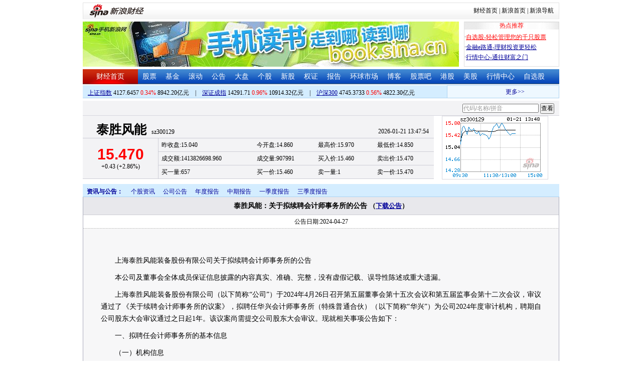

--- FILE ---
content_type: application/javascript; charset=GB18030
request_url: https://hq.sinajs.cn/rn=1768974476983&list=sz300129
body_size: 168
content:
var hq_str_sz300129="泰胜风能,14.860,15.040,15.470,15.970,14.850,15.460,15.470,90799095,1413826698.960,65700,15.460,23200,15.450,1900,15.440,12500,15.430,22800,15.420,100,15.470,13300,15.480,22300,15.490,20200,15.500,15800,15.510,2026-01-21,13:47:54,00";


--- FILE ---
content_type: application/x-javascript
request_url: https://finance.sina.com.cn/iframe/js/astocksuggest.js
body_size: 39986
content:
var astock_suggest="~sh601857`中国石油`zgsy~sh600050`中国联通`zglt~sh601398`工商银行`gsyh~sh600028`中国石化`zgsh~sh000002`上证A股指数`~sz000002`万科A`wka`深万科Ａ(旧)`swka(旧)~sh601988`中国银行`zgyh~sh600019`宝钢股份`bggf~sh600036`招商银行`zsyh~sh600016`民生银行`msyh~sh601600`中国铝业`zgly~sh601939`建设银行`jsyh~sh000001`上证综合指数`~sz000001`深发展A`sfza~sh600010`包钢股份`bggf`钢联股份(旧)`glgf(旧)~sz000858`五粮液`wly~sh600900`长江电力`cjdl~sh601318`中国平安`zgpa~sh600030`中信证券`zxzq~sh600005`武钢股份`wggf~sh601088`中国神华`zgsh~sh601111`中国国航`zggh~sh601390`中国中铁`zgzt~sh601628`中国人寿`zgrs~sh601328`交通银行`jtyh~sh601919`中国远洋`zgyy~sh600000`浦发银行`pfyh~sh601998`中信银行`zxyh~sh600795`国电电力`gddl`东北热电(旧)`dbrd(旧)~sh600018`上港集团`sgjt~sh600104`上海汽车`shqc~sh600001`邯郸钢铁`hdgt~sh601006`大秦铁路`dqtl~sh601588`北辰实业`bcsy~sh600868`ST梅雁`stmy`广东梅雁(旧)`gdmy(旧)~sz000878`云南铜业`ynty~sh601333`广深铁路`gstl~sh600808`马钢股份`mggf`安徽马钢(旧)`ahmg(旧)~sh600029`南方航空`nfhk~sh600177`雅戈尔`yge~sz000629`*ST钒钛`stft`攀钢板材(旧)`pgbc(旧)`新钢钒(旧)`xgf(旧)~sz000898`鞍钢股份`aggf`鞍钢新轧(旧)`agxz(旧)~sh000039`上证信息`~sz000039`中集集团`zjjt`深中集Ａ(旧)`szja(旧)~sh600015`华夏银行`hxyh~sh600362`江西铜业`jxty~sh600635`大众公用`dzgy`浦东大众(旧)`pddz(旧)`大众科创(旧)`dzkc(旧)~sh600598`北大荒`bdh~sh600320`振华重工`zhzg`振华港机(旧)`zhgj(旧)~sh600642`申能股份`sngf~sh600115`东方航空`dfhk~sh600068`葛洲坝`gzb~sh601991`大唐发电`dtfd~sh601166`兴业银行`xyyh~sz000825`太钢不锈`tgbx~sh600839`四川长虹`scch~sz000630`铜陵有色`tlys`安徽铜都(旧)`ahtd(旧)`铜都铜业(旧)`tdty(旧)~sh600519`贵州茅台`gzmt~sh600690`青岛海尔`qdhe~sh600008`首创股份`scgf~sh600601`方正科技`fzkj`延中实业(旧)`yzsy(旧)~sz000800`一汽轿车`yqjc~sz000100`TCL集团`tcljt~sz000959`首钢股份`sggf~sh000959`银河99`~sh601169`北京银行`bjyh~sh601866`中海集运`zhjy~sh600188`兖州煤业`yzmy~sh600011`华能国际`hngj~sz000983`西山煤电`xsmd~sh600497`驰宏锌锗`chxz~sh600108`亚盛集团`ysjt~sh600027`华电国际`hdgj~sh600210`紫江企业`zjqy~sh600221`海南航空`hnhk~sh601168`西部矿业`xbky~sh601872`招商轮船`zslc~sh601808`中海油服`zhyf~sh600881`亚泰集团`ytjt`吉林亚泰(旧)`jlyt(旧)~sh600048`保利地产`bldc~sh600812`华北制药`hbzy`河北华药(旧)`hbhy(旧)~sz000751`锌业股份`xygf~sh600031`三一重工`syzg~sz000932`华菱钢铁`hlgt`华菱管线(旧)`hlgx(旧)~sh000932`中证消费`~sz000402`金融街`jrj`重庆华亚(旧)`cqhy(旧)~sh600006`东风汽车`dfqc~sh600649`城投控股`ctkg`原水股份(旧)`ysgf(旧)~sz000720`ST能山`stns`山东电缆(旧)`sddl(旧)`鲁能泰山(旧)`lnts(旧)~sh600009`上海机场`shjc`虹桥机场(旧)`hqjc(旧)~sh601601`中国太保`zgtb~sz000807`云铝股份`ylgf~sh600723`西单商场`xdsc~sz000623`吉林敖东`jlad~sh600150`中国船舶`zgcb`沪东重机(旧)`hdzj(旧)`ST重机(旧)`stzj(旧)`沪东重机(旧)`hdzj(旧)~sh600591`*ST上航`stsh`上海航空(旧)`shhk(旧)~sh600158`中体产业`ztcy~sh600500`中化国际`zhgj~sz000897`津滨发展`jbfz~sh000060`全R价值`~sz000060`中金岭南`zjln`有色中金(旧)`yszj(旧)~sh600717`天津港`tjg`津港储运(旧)`jgcy(旧)~sh000031`180R价值`~sz000031`中粮地产`zldc`深宝恒Ａ(旧)`sbha(旧)`Ｇ宝恒(旧)`gbh(旧)~sz000729`燕京啤酒`yjpj~sh600653`申华控股`shkg`上海申华(旧)`shsh(旧)`申华实业(旧)`shsy(旧)`华晨集团(旧)`hcjt(旧)~sh600630`龙头股份`ltgf~sz000003`PT金田A`ptjta`深金田Ａ(旧)`sjta(旧)`ST金田Ａ(旧)`stjta(旧)~sh000003`上证B股指数`~sz000004`ST国农`stgn`深安达Ａ(旧)`sada(旧)`ST深安达(旧)`stsad(旧)`深安达Ａ(旧)`sada(旧)`北大高科(旧)`bdgk(旧)`国农科技(旧)`gnkj(旧)~sh000004`上证工业股指数`~sh000005`上证商业股指数`~sz000005`世纪星源`sjxy`深原野Ａ(旧)`syya(旧)`深星源Ａ(旧)`sxya(旧)`ST星源(旧)`stxy(旧)`*ST星源(旧)`stxy(旧)~sh000006`上证地产股指数`~sz000006`深振业A`szya~sz000007`ST零七`stlq`深达声Ａ(旧)`sdsa(旧)`ST达声(旧)`stds(旧)~sh000007`上证公用事业股指数`~sz000008`ST宝利来`stbll`深锦兴Ａ(旧)`sjxa(旧)`亿安科技(旧)`yakj(旧)`ST亿安(旧)`stya(旧)`*ST亿安(旧)`stya(旧)`ST亿安(旧)`stya(旧)`亿安科技(旧)`yakj(旧)`宝利来(旧)`bll(旧)~sh000008`上证综合股指数`~sz000009`中国宝安`zgba`深宝安Ａ(旧)`sbaa(旧)`ST深宝安(旧)`stsba(旧)~sz000010`SST华新`ssthx`深华新Ａ(旧)`shxa(旧)`ST深华新(旧)`stshx(旧)`深华新(旧)`shx(旧)~sh000010`上证180指数`~sh000011`上证基金指数`~sz000011`深物业A`swya`ST深物业(旧)`stswy(旧)~sz000012`南玻A`nba`深南玻Ａ(旧)`snba(旧)`南玻科控(旧)`nbkk(旧)~sh000012`上证国债指数`~sz000013`*ST石化A`stsha`深石化Ａ(旧)`ssha(旧)~sh000013`上证企债指数`~sz000014`沙河股份`shgf`深华源Ａ(旧)`shya(旧)`ST深华源(旧)`stshy(旧)`深华源Ａ(旧)`shya(旧)~sz000015`PT中浩A`ptzha`中厨Ａ(旧)`zca(旧)`深中浩Ａ(旧)`szha(旧)`ST中浩Ａ(旧)`stzha(旧)~sh000015`红利指数`~sh000016`上证50指数`~sz000016`深康佳A`skja~sz000017`*ST中华A`stzha`深中华Ａ(旧)`szha(旧)~sh000017`新综指`~sh000018`180金融`~sz000018`ST中冠A`stzga~sz000019`深深宝A`ssba~sh000019`治理指数`~sz000020`深华发A`shfa`ST华发Ａ(旧)`sthfa(旧)`ST华发Ａ(旧)`sthfa(旧)~sh000020`中型综指`~sh000021`180治理`~sz000021`长城开发`cckf`深科技Ａ(旧)`skja(旧)~sh000022`沪公司债`~sz000022`深赤湾A`scwa~sh000023`沪分离债`~sz000023`深天地A`stda~sz000024`招商地产`zsdc`深招港Ａ(旧)`szga(旧)`招商局Ａ(旧)`zsja(旧)~sh000025`180基建`~sz000025`特力A`tla`深特力Ａ(旧)`stla(旧)`ST特力Ａ(旧)`sttla(旧)`ＧST特力Ａ(旧)`gsttla(旧)~sh000026`180资源`~sz000026`飞亚达A`fyda~sh000027`180运输`~sz000027`深圳能源`szny`深能源Ａ(旧)`snya(旧)~sh000028`180成长`~sz000028`一致药业`yzyy`深益力Ａ(旧)`syla(旧)~sh000029`180价值`~sz000029`深深房A`ssfa~sz000030`*ST盛润A`stsra`莱英达Ａ(旧)`lyda(旧)`ST英达Ａ(旧)`styda(旧)~sh000030`180R成长`~sh000032`上证能源`~sz000032`深桑达A`ssda~sh000033`上证材料`~sz000033`新都酒店`xdjd`深新都Ａ(旧)`sxda(旧)`ST新都(旧)`stxd(旧)~sz000034`*ST深泰`stst`深华宝Ａ(旧)`shba(旧)`ST深华宝(旧)`stshb(旧)`深华宝Ａ(旧)`shba(旧)`深信泰丰(旧)`sxtf(旧)~sh000034`上证工业`~sz000035`*ST科健`stkj`中科健Ａ(旧)`zkja(旧)~sh000035`上证可选`~sz000036`华联控股`hlkg`深惠中Ａ(旧)`shza(旧)~sh000036`上证消费`~sh000037`上证医药`~sz000037`深南电A`snda~sz000038`*ST大通`stdt`深大通Ａ(旧)`sdta(旧)`ST深大通(旧)`stsdt(旧)`深大通Ａ(旧)`sdta(旧)~sh000038`上证金融`~sh000040`上证电信`~sz000040`深鸿基`shj`深鸿基Ａ(旧)`shja(旧)`ST鸿基(旧)`sthj(旧)`*ST鸿基(旧)`sthj(旧)`ST鸿基(旧)`sthj(旧)`深鸿基Ａ(旧)`shja(旧)~sh000041`上证公用`~sh000042`上证央企`~sz000042`深长城`scc~sh000043`超大盘`~sz000043`中航地产`zhdc`深南光Ａ(旧)`snga(旧)~sh000044`上证中盘`~sh000045`上证小盘`~sz000045`深纺织A`sfza~sz000046`泛海建设`fhjs`南油物业(旧)`nywy(旧)`光彩建设(旧)`gcjs(旧)~sh000046`上证中小`~sz000047`ST中侨`stzq`深中侨Ａ(旧)`szqa(旧)~sh000047`上证全指`~sz000048`ST康达尔`stkde`康达尔Ａ(旧)`kdea(旧)`中科创业(旧)`zkcy(旧)`ST中科(旧)`stzk(旧)`康达尔Ａ(旧)`kdea(旧)~sh000048`责任指数`~sz000049`德赛电池`dsdc`深万山Ａ(旧)`swsa(旧)`ST深万山(旧)`stsws(旧)`深万山Ａ(旧)`swsa(旧)`ST万山(旧)`stws(旧)`深万山(旧)`sws(旧)~sh000049`上证民企`~sz000050`深天马A`stma~sh000054`上证海外`~sz000055`方大集团`fdjt`深圳方大(旧)`szfd(旧)`方大Ａ(旧)`fda(旧)~sh000055`上证地企`~sh000056`上证国企`~sz000056`深国商`sgs~sh000057`全指成长`~sh000058`全指价值`~sz000058`深赛格`ssg~sz000059`辽通化工`lthg~sh000059`全R成长`~sh000061`沪企债30`~sz000061`农产品`ncp~sh000062`上证沪企`~sz000062`深圳华强`szhq~sh000063`上证周期`~sz000063`中兴通讯`zxtx~sh000064`非周期`~sz000065`北方国际`bfgj`深圳西林(旧)`szxl(旧)~sh000065`上证龙头`~sz000066`长城电脑`ccdn~sh000066`上证商品`~sh000067`上证新兴`~sz000068`ST三星`stsx`赛格中康(旧)`sgzk(旧)~sh000068`上证资源`~sz000069`华侨城A`hqca~sh000069`消费80`~sz000070`特发信息`tfxx~sz000078`海王生物`hwsw~sz000088`盐田港`ytg`盐田港Ａ(旧)`ytga(旧)~sz000089`深圳机场`szjc~sz000090`深天健`stj~sz000096`广聚能源`gjny~sz000099`中信海直`zxhz~sz000150`宜华地产`yhdc`麦科特(旧)`mkt(旧)`ST麦科特(旧)`stmkt(旧)`*ST光电(旧)`stgd(旧)~sz000151`中成股份`zcgf~sz000153`丰原药业`fyyy`新力药业(旧)`xlyy(旧)~sz000155`川化股份`chgf~sz000156`*ST嘉瑞`stjr`安塑股份(旧)`asgf(旧)`嘉瑞新材(旧)`jrxc(旧)~sz000157`中联重科`zlzk~sz000158`常山股份`csgf~sz000159`国际实业`gjsy~sh000300`沪深300`~sz000301`东方市场`dfsc`丝绸股份(旧)`scgf(旧)~sz000338`潍柴动力`wcdl~sz000400`许继电气`xjdq~sz000401`冀东水泥`jdsn~sz000403`S*ST生化`sstsh`宜春工程(旧)`ycgc(旧)`三九生化(旧)`sjsh(旧)~sz000404`华意压缩`hyys~sz000405`ST鑫光`stxg`有色鑫光(旧)`ysxg(旧)~sz000406`石油大明`sydm~sz000407`胜利股份`slgf~sz000408`*ST玉源`styy`河北华玉(旧)`hbhy(旧)`玉源控股(旧)`yykg(旧)~sz000409`ST泰复`sttf`华立高科(旧)`hlgk(旧)`四通高科(旧)`stgk(旧)`ST四通(旧)`stst(旧)`*ST四通(旧)`stst(旧)~sz000410`沈阳机床`syjc~sz000411`英特集团`ytjt`凯地丝绸(旧)`kdsc(旧)`ST凯地(旧)`stkd(旧)`PT凯地(旧)`ptkd(旧)`ST凯地(旧)`stkd(旧)`ST英特(旧)`styt(旧)~sz000412`ST五环`stwh`北方五环(旧)`bfwh(旧)~sz000413`宝石A`bsa`ST宝石Ａ(旧)`stbsa(旧)~sz000415`*ST汇通`stht~sz000416`民生投资`mstz`青岛国货(旧)`qdgh(旧)`ST国货(旧)`stgh(旧)`ST青健(旧)`stqj(旧)~sz000417`合肥百货`hfbh~sz000418`小天鹅A`xtea`ST天鹅Ａ(旧)`sttea(旧)`*ST天鹅A(旧)`sttea(旧)~sz000419`通程控股`tckg`通程东百(旧)`tcdb(旧)~sz000420`吉林化纤`jlhx~sz000421`南京中北`njzb~sz000422`湖北宜化`hbyh~sz000423`东阿阿胶`deej~sz000425`徐工机械`xgjx`徐工股份(旧)`xggf(旧)~sz000426`富龙热电`flrd`富龙热力(旧)`flrl(旧)`大地基础(旧)`ddjc(旧)~sz000428`华天酒店`htjd~sz000429`粤高速A`ygsa~sz000430`*ST张股`stzg`张家界(旧)`zjj(旧)`ST张家界(旧)`stzjj(旧)~sz000488`晨鸣纸业`cmzy~sz000498`*ST丹化`stdh`丹东化纤(旧)`ddhx(旧)`丹东化纤(旧)`ddhx(旧)~sz000501`鄂武商A`ewsa~sz000502`绿景地产`ljdc`琼能源Ａ(旧)`qnya(旧)`ST琼能源(旧)`stqny(旧)`琼能源(旧)`qny(旧)`恒大地产(旧)`hddc(旧)~sz000503`海虹控股`hhkg`琼化纤(旧)`qhx(旧)`琼海虹(旧)`qhh(旧)`ST海虹(旧)`sthh(旧)~sz000504`*ST传媒`stcm`琼港澳Ａ(旧)`qgaa(旧)`港澳实业(旧)`gasy(旧)`ST港澳(旧)`stga(旧)~sz000505`ST珠江`stzj`琼珠江Ａ(旧)`qzja(旧)`珠江控股(旧)`zjkg(旧)~sz000506`中润投资`zrtz`川盐化Ａ(旧)`cyha(旧)`峨眉集团(旧)`emjt(旧)`ST峨眉(旧)`stem(旧)`ST东控(旧)`stdk(旧)`东泰控股(旧)`dtkg(旧)~sz000507`粤富华`yfh`粤富华Ａ(旧)`yfha(旧)`ST粤富华(旧)`styfh(旧)~sz000508`琼民源A`qmya~sz000509`S*ST华塑`ssths`川天歌Ａ(旧)`ctga(旧)`天歌集团(旧)`tgjt(旧)`天歌科技(旧)`tgkj(旧)`同人华塑(旧)`trhs(旧)~sz000510`金路集团`jljt`川金路Ａ(旧)`cjla(旧)~sz000511`银基发展`yjfz`辽物资Ａ(旧)`lwza(旧)`ST辽物资(旧)`stlwz(旧)~sz000513`丽珠集团`lzjt`粤丽珠Ａ(旧)`ylza(旧)~sz000514`渝开发`ykf`渝开发Ａ(旧)`ykfa(旧)`ST渝开发(旧)`stykf(旧)~sz000515`攀渝钛业`pyty`渝钛白Ａ(旧)`ytba(旧)`ST渝钛白(旧)`stytb(旧)`PT渝钛白(旧)`ptytb(旧)`渝钛白(旧)`ytb(旧)~sz000516`开元控股`kykg`陕解放Ａ(旧)`sjfa(旧)~sz000517`荣安地产`radc`甬中元Ａ(旧)`yzya(旧)`甬成功(旧)`ycg(旧)~sz000518`四环生物`shsw`苏三山Ａ(旧)`sss(旧)`ST苏三山(旧)`stsss(旧)`PT苏三山(旧)`ptsss(旧)`PT振新(旧)`ptzx(旧)`ST振新(旧)`stzx(旧)`振新股份(旧)`zxgf(旧)~sz000519`银河动力`yhdl`蓉动力Ａ(旧)`rdla(旧)`银河创新(旧)`yhcx(旧)~sz000520`长航凤凰`chfh`武凤凰Ａ(旧)`wfha(旧)~sz000521`美菱电器`mldq`皖美菱Ａ(旧)`wmla(旧)~sz000522`白云山A`bysa`ST白云山(旧)`stbys(旧)~sz000523`广州浪奇`gzlq`穗浪奇(旧)`slq(旧)~sz000524`东方宾馆`dfbg`穗东方Ａ(旧)`sdfa(旧)~sz000525`红太阳`hty`宁天龙Ａ(旧)`ntla(旧)~sz000526`旭飞投资`xftz`厦海发Ａ(旧)`xhfa(旧)`ST厦海发(旧)`stxhf(旧)`厦海发(旧)`xhf(旧)`旭飞实业(旧)`xfsy(旧)`好时光(旧)`hsg(旧)~sz000527`美的电器`mddq`粤美的Ａ(旧)`ymda(旧)~sz000528`柳工`lg`桂柳工Ａ(旧)`glga(旧)~sz000529`广弘控股`ghkg`粤美雅(旧)`ymy(旧)`ST美雅(旧)`stmy(旧)`*ST美雅(旧)`stmy(旧)`ST美雅(旧)`stmy(旧)~sz000530`大冷股份`dlgf`连大冷Ａ(旧)`ldla(旧)~sz000531`穗恒运A`shya~sz000532`力合股份`lhgf`粤华电Ａ(旧)`yhda(旧)~sz000533`万家乐`wjl`万家乐Ａ(旧)`wjla(旧)`ST万家乐(旧)`stwjl(旧)`*ST家乐(旧)`stjl(旧)~sz000534`万泽股份`wzgf~sz000535`*ST猴王`sthw`猴王Ａ(旧)`hwa(旧)~sz000536`闽闽东`mmd`闽闽东Ａ(旧)`mmda(旧)`ST闽闽东(旧)`stmmd(旧)`PT闽闽东(旧)`ptmmd(旧)`ST闽闽东(旧)`stmmd(旧)`*ST闽东(旧)`stmd(旧)~sz000537`广宇发展`gyfz`津国商Ａ(旧)`jgsa(旧)`南开戈德(旧)`nkgd(旧)`*ST戈德(旧)`stgd(旧)`南开戈德(旧)`nkgd(旧)~sz000538`云南白药`ynby`云白药Ａ(旧)`ybya(旧)~sz000539`粤电力A`ydla`粤电力(旧)`ydl(旧)~sz000540`中天城投`ztct`黔中天(旧)`qzt(旧)`中天企业(旧)`ztqy(旧)`世纪中天(旧)`sjzt(旧)~sz000541`佛山照明`fszm`粤照明Ａ(旧)`yzma(旧)~sz000542`TCL通讯`tcltx`粤TCLＡ(旧)`ytcla(旧)~sz000543`皖能电力`wndl`皖皖能Ａ(旧)`wwna(旧)~sz000544`中原环保`zyhb`豫白鸽Ａ(旧)`ybga(旧)`ST白鸽(旧)`stbg(旧)`*ST白鸽(旧)`stbg(旧)~sz000545`吉林制药`jlzy`吉制药Ａ(旧)`jzya(旧)`恒和制药(旧)`hhzy(旧)~sz000546`光华控股`ghkg`吉轻工Ａ(旧)`jqga(旧)`ST吉轻工(旧)`stjqg(旧)`PT吉轻工(旧)`ptjqg(旧)`ST吉轻工(旧)`stjqg(旧)`ST吉光华(旧)`stjgh(旧)`ＧST光华(旧)`gstgh(旧)~sz000547`闽福发A`mffa~sz000548`湖南投资`hntz`湘中意Ａ(旧)`xzya(旧)`ST湘中意(旧)`stxzy(旧)~sz000549`S湘火炬`sxhj~sz000550`江铃汽车`jlqc`赣江铃Ａ(旧)`gjla(旧)`ST江铃(旧)`stjl(旧)~sz000551`创元科技`cykj`苏物贸Ａ(旧)`swma(旧)~sz000552`靖远煤电`jymd`甘长风Ａ(旧)`gcfa(旧)`长风特电(旧)`cftd(旧)`*ST长风(旧)`stcf(旧)~sz000553`沙隆达A`slda~sz000554`泰山石油`tssy`鲁石化Ａ(旧)`lsha(旧)~sz000555`ST太光`sttg`黔凯涤(旧)`qkd(旧)`ST黔凯涤(旧)`stqkd(旧)`太光电信(旧)`tgdx(旧)~sz000556`PT南洋`ptny`琼南洋(旧)`qhy(旧)`南洋航运(旧)`nyhy(旧)`ST南洋(旧)`stny(旧)~sz000557`ST银广夏`stygx`银广夏Ａ(旧)`ygxa(旧)`*ST广夏(旧)`stgx(旧)~sz000558`莱茵置业`lyzy`辽房天(旧)`lft(旧)`ST辽房天(旧)`stlft(旧)`辽房天(旧)`lft(旧)~sz000559`万向钱潮`wxqc`万向潮Ａ(旧)`wxca(旧)~sz000560`昆百大A`kbda`ST昆百大(旧)`stkbd(旧)`*ST百大(旧)`stbd(旧)~sz000561`*ST烽火`stfh`陕长岭Ａ(旧)`scla(旧)`ST长岭(旧)`stcl(旧)~sz000562`宏源证券`hyzq`新宏信Ａ(旧)`xhxa(旧)`宏源信托(旧)`hyxt(旧)~sz000563`陕国投A`sgta~sz000564`西安民生`xams`陕民生Ａ(旧)`smsa(旧)~sz000565`渝三峡A`ysxa~sz000566`海南海药`hnhy`琼海药Ａ(旧)`qhya(旧)`轻骑海药(旧)`qqhy(旧)`ST海药(旧)`sthy(旧)`轻骑海药(旧)`qqhy(旧)`ST海药(旧)`sthy(旧)~sz000567`海德股份`hdgf`琼海德Ａ(旧)`qhda(旧)`ST琼海德(旧)`stqhd(旧)~sz000568`泸州老窖`lzlj`川老窖Ａ(旧)`clja(旧)~sz000569`长城股份`ccgf`长城特钢(旧)`cctg(旧)`ST长钢(旧)`stcg(旧)`川投长钢(旧)`ctcg(旧)~sz000570`苏常柴A`scca`ST常柴Ａ(旧)`stcca(旧)`*ST常柴A(旧)`stcca(旧)~sz000571`新大洲A`xdza`ST新大洲(旧)`stxdz(旧)~sz000572`海马股份`hmgf`琼金盘Ａ(旧)`qjpa(旧)`ST金盘(旧)`stjp(旧)`*ST金盘(旧)`stjp(旧)`ST金盘(旧)`stjp(旧)`金盘股份(旧)`jpgf(旧)~sz000573`粤宏远A`yhya~sz000576`ST甘化`stgh`粤甘化Ａ(旧)`ygha(旧)`广东甘化(旧)`gdgh(旧)~sz000578`盐湖集团`yhjt`青百Ａ(旧)`qba(旧)`数码网络(旧)`smwl(旧)~sz000581`威孚高科`wfgk`苏威孚Ａ(旧)`swfa(旧)~sz000582`北海港`bhg`桂新力Ａ(旧)`gxla(旧)`北海新力(旧)`bhxl(旧)~sz000583`S*ST托普`ssttp`川长征Ａ(旧)`ccza(旧)`托普软件(旧)`tprj(旧)`ST托普(旧)`sttp(旧)~sz000584`友利控股`ylkg`蜀都Ａ(旧)`sda(旧)`舒卡股份(旧)`skgf(旧)~sz000585`东北电气`dbdq`东北电Ａ(旧)`dbda(旧)`ST东北电(旧)`stdbd(旧)~sz000586`ST汇源`sthy`川长江Ａ(旧)`ccja(旧)`ST川长江(旧)`stccj(旧)`汇源通信(旧)`hytx(旧)~sz000587`S*ST光明`sstgm`光明家具(旧)`gmjj(旧)`*ST光明(旧)`stgm(旧)~sz000588`PT粤金曼`ptyjm`粤金曼Ａ(旧)`yjma(旧)`ST粤金曼(旧)`styjm(旧)~sz000589`黔轮胎A`qlta~sz000590`紫光古汉`zggh`湘中药(旧)`xzy(旧)`古汉集团(旧)`ghjt(旧)`紫光生物(旧)`zgsw(旧)~sz000591`桐君阁`tjg`重庆中药(旧)`cqzy(旧)~sz000592`中福实业`zfsy`ST中福(旧)`stzf(旧)`ST昌源(旧)`stcy(旧)~sz000593`大通燃气`dtrq`成都华联(旧)`cdhl(旧)~sz000594`国恒铁路`ghtl`内蒙宏峰(旧)`nmhf(旧)`ST宏峰(旧)`sthf(旧)`内蒙宏峰(旧)`nmhf(旧)~sz000595`西北轴承`xbzc~sz000596`古井贡酒`gjgj`古井贡Ａ(旧)`gjga(旧)`*ST古井A(旧)`stgja(旧)~sz000597`东北制药`dbzy`东北药(旧)`dby(旧)~sz000598`蓝星清洗`lxqx~sz000599`青岛双星`qdsx~sz000600`建投能源`jtny`国际大厦(旧)`gjds(旧)~sz000601`韶能股份`sngf`广东韶能(旧)`gdsn(旧)~sz000602`金马集团`jmjt`ST金马(旧)`stjm(旧)~sz000603`*ST威达`stwd`威达医械(旧)`wdyx(旧)~sz000605`ST四环`stsh`中联建设(旧)`zljs(旧)~sz000606`青海明胶`qhmj~sz000607`华立药业`hlyy`重庆川仪(旧)`cqcy(旧)`ST重仪(旧)`stcy(旧)`华立控股(旧)`hlkg(旧)~sz000608`阳光股份`yggf`广西虎威(旧)`gxhw(旧)~sz000609`绵世股份`msgf~sz000610`西安旅游`xaly~sz000611`时代科技`sdkj`民族商场(旧)`mzsc(旧)`民族集团(旧)`mzjt(旧)~sz000612`焦作万方`jzwf~sz000613`ST东海A`stdha`大东海Ａ(旧)`ddha(旧)`PT东海Ａ(旧)`ptdha(旧)~sz000615`湖北金环`hbjh~sz000616`亿城股份`ycgf`大连渤海(旧)`dlbh(旧)~sz000617`石油济柴`syjc~sz000618`吉林化工`jlhg`ST吉化(旧)`stjh(旧)`*ST吉化(旧)`stjh(旧)`ST吉化(旧)`stjh(旧)~sz000619`海螺型材`hlxc`红星宣纸(旧)`hxxz(旧)~sz000620`S*ST圣方`sstsf`牡石化(旧)`msh(旧)`圣方科技(旧)`sfkj(旧)`ST圣方科(旧)`stsfk(旧)`*ST圣方(旧)`stsf(旧)`ST圣方(旧)`stsf(旧)~sz000621`*ST比特`stbt`北京比特(旧)`bjbt(旧)`比特科技(旧)`btkj(旧)~sz000622`S*ST恒立`ssthl`岳阳恒立(旧)`yyhl(旧)~sz000625`长安汽车`caqc~sz000626`如意集团`ryjt~sz000627`天茂集团`tmjt`湖北中天(旧)`hbzt(旧)`百科药业(旧)`bkyy(旧)~sz000628`高新发展`gxfz~sz000631`顺发恒业`sfhy`长春兰宝(旧)`cclb(旧)`兰宝信息(旧)`lbxx(旧)~sz000632`三木集团`smjt~sz000633`ST合金`sthj`合金股份(旧)`hjgf(旧)`合金投资(旧)`hjtz(旧)~sz000635`英力特`ylt`民族化工(旧)`mzhg(旧)`ST民化(旧)`stmh(旧)`*ST民化(旧)`stmh(旧)`*ST英化(旧)`styh(旧)~sz000636`风华高科`fhgk~sz000637`茂化实华`mhsh~sz000638`万方地产`wfdc`中辽国际(旧)`zlgj(旧)`ST辽国际(旧)`stlgj(旧)~sz000639`金德发展`jdfz`株州庆云(旧)`zzqy(旧)`ST株庆云(旧)`stzqy(旧)`庆云发展(旧)`qyfz(旧)~sz000650`仁和药业`rhyy`九江化纤(旧)`jjhx(旧)~sz000651`格力电器`gldq~sz000652`泰达股份`tdgf`美纶股份(旧)`mlgf(旧)~sz000653`ST九州`stjz`九州股份(旧)`jzgf(旧)~sz000655`金岭矿业`jlky`华光陶瓷(旧)`hgtc(旧)~sz000656`ST东源`stdy`重庆东源(旧)`cqdy(旧)~sz000657`*ST中钨`stzw`金海股份(旧)`jhgf(旧)~sz000658`ST海洋`sthy`海洋集团(旧)`hyjt(旧)~sz000659`珠海中富`zhzf~sz000660`*ST南华`stnh`南华西(旧)`nhx(旧)~sz000661`长春高新`ccgx~sz000662`索芙特`sft`广西康达(旧)`gxkd(旧)`ST康达(旧)`stkd(旧)`ST红日(旧)`sthr(旧)`广西红日(旧)`gxhr(旧)~sz000663`永安林业`yaly~sz000665`武汉塑料`whsl~sz000666`经纬纺机`jwfj~sz000667`名流置业`mlzy`昆明五华(旧)`kmwh(旧)`华一投资(旧)`hytz(旧)~sz000668`荣丰控股`rfkg~sz000669`领先科技`lxkj`吉诺尔(旧)`jne(旧)`ST吉诺尔(旧)`stjne(旧)`ST中讯(旧)`stzx(旧)`中讯科技(旧)`zxkj(旧)~sz000670`S*ST天发`ssttf`天发股份(旧)`tfgf(旧)`*ST天发(旧)`sttf(旧)`天发石油(旧)`tfsy(旧)~sz000671`阳光城`ygc`石狮新发(旧)`ssxf(旧)~sz000672`*ST铜城`sttc`铜城集团(旧)`tcjt(旧)~sz000673`*ST大水`stds~sz000675`ST银山`stys`银山化工(旧)`yshg(旧)~sz000676`*ST思达`stsd`河南思达(旧)`hnsd(旧)~sz000677`山东海龙`sdhl~sz000678`襄阳轴承`xyzc`ST襄轴(旧)`stxz(旧)`*ST襄轴(旧)`stxz(旧)`ST襄轴(旧)`stxz(旧)~sz000679`大连友谊`dlyy~sz000680`山推股份`stgf~sz000681`*ST远东`styd`苏常远东(旧)`scyd(旧)~sz000682`东方电子`dfdz`ST东方(旧)`stdf(旧)~sz000683`远兴能源`yxny`天然碱(旧)`trj(旧)`*ST天然(旧)`sttr(旧)~sz000685`中山公用`zsgy`佛山兴华(旧)`fsxh(旧)`公用科技(旧)`gykj(旧)~sz000686`东北证券`dbzq~sz000687`保定天鹅`bdte~sz000688`*ST朝华`stzh`涪陵建陶(旧)`fljt(旧)`朝华科技(旧)`zhkj(旧)`朝华集团(旧)`zhjt(旧)~sz000689`ST宏业`sthy`宏业集团(旧)`hyjt(旧)~sz000690`宝新能源`bxny`宝丽华(旧)`blh(旧)`Ｇ宝丽华(旧)`gblh(旧)~sz000691`*ST亚太`styt`寰岛实业(旧)`hdsy(旧)`ST寰岛(旧)`sthd(旧)~sz000692`惠天热电`htrd~sz000693`S*ST聚友`sstjy`泰康股份(旧)`tkgf(旧)`聚友网络(旧)`jywl(旧)~sz000695`滨海能源`bhny`灯塔油漆(旧)`dtyq(旧)`ST灯塔(旧)`stdt(旧)`*ST灯塔(旧)`stdt(旧)`*ST滨能(旧)`stbn(旧)~sz000697`*ST偏转`stpz~sz000698`沈阳化工`syhg~sz000699`S*ST佳纸`sstjz`佳纸股份(旧)`jzgf(旧)`ST佳纸(旧)`stjz(旧)~sz000700`模塑科技`mskj`兴澄股份(旧)`xcgf(旧)~sz000701`厦门信达`xmxd~sz000702`正虹科技`zhkj`正虹饲料(旧)`zhsl(旧)~sz000703`*ST光华`stgh`招商股份(旧)`zsgf(旧)~sz000705`浙江震元`zjzy~sz000707`双环科技`shkj`湖北双环(旧)`hbsh(旧)~sz000708`大冶特钢`dytg~sz000709`河北钢铁`hbgt`唐钢股份(旧)`tggf(旧)~sz000710`天兴仪表`txyb`ST天仪(旧)`stty(旧)`*ST天仪(旧)`stty(旧)~sz000711`天伦置业`tlzy`龙发股份(旧)`lfgf(旧)~sz000712`锦龙股份`jlgf`金泰发展(旧)`jtfz(旧)`锦龙发展(旧)`jlfz(旧)~sz000713`丰乐种业`flzy~sz000715`中兴商业`zxsy~sz000716`*ST南方`stnf`广西斯壮(旧)`gxsz(旧)~sz000717`韶钢松山`sgss~sz000718`苏宁环球`snhq`吉林纸业(旧)`jlzy(旧)`ST吉纸(旧)`stjz(旧)`*ST吉纸(旧)`stjz(旧)`*ST环球(旧)`sthq(旧)`Ｇ*ST环球(旧)`gsthq(旧)~sz000719`S*ST鑫安`sstxa`焦作碱业(旧)`jzjy(旧)`焦作鑫安(旧)`jzxa(旧)~sz000721`西安饮食`xays~sz000722`*ST金果`stjg`金果实业(旧)`jgsy(旧)~sz000723`美锦能源`mjny`天宇电气(旧)`tydq(旧)`ST天宇(旧)`stty(旧)~sz000725`京东方A`jdfa~sz000726`鲁泰A`lta~sz000727`华东科技`hdkj`华东电子(旧)`hddz(旧)~sz000728`国元证券`gyzq~sz000730`*ST环保`sthb`环保股份(旧)`hbgf(旧)~sz000731`四川美丰`scmf~sz000732`*ST三农`stsn~sz000733`振华科技`zhkj~sz000735`罗牛山`lns~sz000736`ST重实`stcs`重庆实业(旧)`cqsy(旧)~sz000737`南风化工`nfhg~sz000738`ST宇航`styh`南方摩托(旧)`nfmt(旧)`ST南摩(旧)`stnm(旧)`南方摩托(旧)`nfmt(旧)`Ｇ南摩(旧)`gnm(旧)~sz000739`普洛股份`plgf`青岛东方(旧)`qddf(旧)`普洛药业(旧)`plyy(旧)`普洛康裕(旧)`plky(旧)~sz000748`长城信息`ccxx`湘计算机(旧)`xjsj(旧)`*ST信息(旧)`stxx(旧)~sz000750`S*ST集琦`sstjq`桂林集琦(旧)`gljq(旧)~sz000752`西藏发展`xzfz`拉萨啤酒(旧)`lspj(旧)~sz000753`漳州发展`zzfz`福建双菱(旧)`fjsl(旧)~sz000755`山西三维`sxsw~sz000756`新华制药`xhzy~sz000757`*ST方向`stfx`内江峨柴(旧)`njec(旧)`方向光电(旧)`fxgd(旧)~sz000758`中色股份`zsgf`中色建设(旧)`zsjs(旧)~sz000759`武汉中百`whzb~sz000760`*ST博盈`stby`湖北车桥(旧)`hbcq(旧)`博盈投资(旧)`bytz(旧)~sz000761`本钢板材`bgbc`ST板材(旧)`stbc(旧)~sz000762`西藏矿业`xzky~sz000763`锦州石化`jzsh~sz000765`*ST华信`sthx`六渡桥(旧)`ldq(旧)`华信股份(旧)`hxgf(旧)~sz000766`通化金马`thjm`ST通金马(旧)`sttjm(旧)~sz000767`漳泽电力`zzdl~sz000768`西飞国际`xfgj~sz000769`*ST大菲`stdf`盛道包装(旧)`sdbz(旧)`菲菲农业(旧)`ffny(旧)~sz000776`广发证券`gfzq`延边公路(旧)`ybgl(旧)`*ST延路(旧)`styl(旧)~sz000777`中核科技`zhkj`中核苏阀(旧)`zhsf(旧)~sz000778`新兴铸管`xxzg~sz000779`三毛派神`smps~sz000780`平庄能源`pzny`内蒙兴发(旧)`nmxf(旧)`草原兴发(旧)`cyxf(旧)~sz000782`美达股份`mdgf~sz000783`长江证券`cjzq~sz000785`武汉中商`whzs~sz000786`北新建材`bxjc~sz000787`*ST创智`stcz`五一文(旧)`wyw(旧)`创智科技(旧)`czkj(旧)~sz000788`西南合成`xnhc`合成制药(旧)`hczy(旧)`ST合成(旧)`sthc(旧)~sz000789`江西水泥`jxsn~sz000790`华神集团`hsjt`华神科技(旧)`hskj(旧)~sz000791`西北化工`xbhg`*ST化工(旧)`sthg(旧)`ST化工(旧)`sthg(旧)~sz000792`盐湖钾肥`yhjf~sz000793`华闻传媒`hwcm`燃气股份(旧)`rqgf(旧)~sz000795`太原刚玉`tygy~sz000796`宝商集团`bsjt~sz000797`中国武夷`zgwy~sz000798`中水渔业`zsyy~sz000799`酒鬼酒`jgj`湘酒鬼(旧)`xjg(旧)`*ST酒鬼(旧)`stjg(旧)~sz000801`四川湖山`schs`ST湖山(旧)`sths(旧)`*ST湖山(旧)`sths(旧)~sz000802`北京旅游`bjly`京西旅游(旧)`jxly(旧)`*ST京西(旧)`stjx(旧)`ST京西(旧)`stjx(旧)`京西旅游(旧)`jxly(旧)~sz000803`金宇车城`jycc`美亚股份(旧)`mygf(旧)~sz000805`*ST炎黄`styh`金狮股份(旧)`jsgf(旧)`炎黄在线(旧)`yhzx(旧)`炎黄物流(旧)`yhwl(旧)~sz000806`银河科技`yhkj`北海银河(旧)`bhyh(旧)~sz000809`中汇医药`zhyy`第一纺织(旧)`dyfz(旧)`ST一纺(旧)`styf(旧)`*ST一纺(旧)`styf(旧)`ST一纺(旧)`styf(旧)`ST中汇(旧)`stzh(旧)~sz000810`华润锦华`hrjh`四川锦华(旧)`scjh(旧)~sz000811`烟台冰轮`ytbl~sz000812`陕西金叶`sxjy~sz000813`天山纺织`tsfz`*ST天纺(旧)`sttf(旧)~sz000815`美利纸业`mlzy~sz000816`江淮动力`jhdl`*ST江力(旧)`stjl(旧)~sz000817`辽河油田`lhyt~sz000818`*ST锦化`stjh`锦化氯碱(旧)`jhlj(旧)~sz000819`岳阳兴长`yyxc~sz000820`*ST金城`stjc`金城股份(旧)`jcgf(旧)~sz000821`京山轻机`jsqj~sz000822`山东海化`sdhh~sz000823`超声电子`csdz~sz000826`桑德环境`sdhj`国投原宜(旧)`gtyy(旧)`ST原宜(旧)`styy(旧)`*ST原宜(旧)`styy(旧)`*ST资源(旧)`stzy(旧)`国投资源(旧)`gtzy(旧)`合加资源(旧)`hjzy(旧)~sz000827`*ST长兴`stcx`大龙泉(旧)`dlq(旧)`长兴实业(旧)`cxsy(旧)~sz000828`东莞控股`dgkg`广东福地(旧)`gdfd(旧)`福地科技(旧)`fdkj(旧)~sz000829`天音控股`tykg~sz000830`鲁西化工`lxhg~sz000831`*ST关铝`stgl`关铝股份(旧)`glgf(旧)~sz000832`*ST龙涤`stld`龙涤股份(旧)`ldgf(旧)~sz000833`贵糖股份`gtgf~sz000835`四川圣达`scsd`隆源实业(旧)`lysy(旧)`隆源双登(旧)`lysd(旧)~sz000836`鑫茂科技`xmkj`天大天财(旧)`tdtc(旧)~sz000837`秦川发展`qcfz~sz000838`国兴地产`gxdc`西南化机(旧)`xnhj(旧)`ST西化机(旧)`stxhj(旧)`西南化机(旧)`xnhj(旧)~sz000839`中信国安`zxga~sz000848`承德露露`cdll~sz000850`华茂股份`hmgf~sz000851`高鸿股份`ghgf`中国七砂(旧)`zgqs(旧)`ST七砂(旧)`stqs(旧)`ST鸿股(旧)`sthg(旧)`*ST鸿股(旧)`sthg(旧)`ST鸿股(旧)`sthg(旧)~sz000852`江钻股份`jzgf~sz000856`ST唐陶`sttt`唐山陶瓷(旧)`tstc(旧)~sz000859`国风塑业`gfsy~sz000860`顺鑫农业`sxny~sz000861`海印股份`hygf`茂化永业(旧)`mhyy(旧)~sz000862`银星能源`yxny`吴忠仪表(旧)`wzyb(旧)~sz000863`*ST商务`stsw`北商技术(旧)`bsjs(旧)`和光商务(旧)`hgsw(旧)~sz000866`扬子石化`yzsh~sz000868`安凯客车`akkc~sz000869`张裕A`zya~sz000875`吉电股份`jdgf~sz000876`新希望`xxw~sz000877`天山股份`tsgf~sz000880`潍柴重机`wczj`山东巨力(旧)`sdjl(旧)~sz000881`大连国际`dlgj~sz000882`华联股份`hlgf`中商股份(旧)`zsgf(旧)~sz000883`三环股份`shgf~sz000885`同力水泥`tlsn`春都Ａ(旧)`cda(旧)`ST春都(旧)`stcd(旧)`*ST春都(旧)`stcd(旧)`ST春都(旧)`stcd(旧)~sz000886`海南高速`hngs~sz000887`中鼎股份`zdgf`飞彩股份(旧)`fcgf(旧)`ST飞彩(旧)`stfc(旧)~sz000888`峨眉山A`emsa~sz000889`渤海物流`bhwl`华联商城(旧)`hlsc(旧)~sz000890`法尔胜`fes~sz000892`ST星美`stxm`三爱海陵(旧)`sahl(旧)`长丰通信(旧)`cftx(旧)`星美联合(旧)`xmlh(旧)~sz000893`东凌粮油`dlly`广州冷机(旧)`gzlj(旧)`ST冷机(旧)`stlj(旧)~sz000895`双汇发展`shfz`双汇实业(旧)`shsy(旧)~sz000899`赣能股份`gngf~sz000900`现代投资`xdtz`湖南高速(旧)`hngs(旧)~sz000901`航天科技`htkj~sh000901`小康指数`~sz000902`*ST中服`stzf~sh000902`中证流通`~sz000903`云内动力`yndl~sh000903`中证100`~sh000904`中证200`~sz000905`厦门港务`xmgw`厦门路桥(旧)`xmlq(旧)~sh000905`中证500`~sz000906`南方建材`nfjc~sh000906`中证800`~sh000907`中证700`~sz000908`*ST天一`stty`天一泵业(旧)`tyby(旧)`天一科技(旧)`tykj(旧)~sh000908`沪深300能源`~sh000909`沪深300材料`~sz000909`数源科技`sykj~sz000910`大亚科技`dykj`大亚股份(旧)`dygf(旧)~sh000910`沪深300工业`~sh000911`沪深300可选`~sz000911`南宁糖业`nnty~sh000912`沪深300消费`~sz000912`泸天化`lth~sh000913`沪深300医药`~sz000913`钱江摩托`qjmt~sh000914`沪深300金融`~sh000915`沪深300信息`~sz000915`山大华特`sdht`声乐股份(旧)`slgf(旧)~sh000916`沪深300电信`~sz000916`华北高速`hbgs~sz000917`电广传媒`dgcm`电广实业(旧)`dgsy(旧)~sh000917`沪深300公用`~sh000918`沪深300成长`~sz000918`嘉凯城`jkc`亚华种业(旧)`yhzy(旧)`亚华控股(旧)`yhkg(旧)~sh000919`沪深300价值`~sz000919`金陵药业`jlyy~sh000920`沪深300R成长`~sz000920`南方汇通`nfht~sz000921`ST科龙`stkl`科龙电器(旧)`kldq(旧)~sh000921`沪深300R价值`~sz000922`*ST阿继`staj~sh000922`中证红利`~sh000923`公司债`~sz000923`河北宣工`hbxg~sh000924`分离债`~sh000925`基本面50`~sz000925`众合机电`zhjd`浙大海纳(旧)`zdhn(旧)`浙江海纳(旧)`zjhn(旧)~sz000926`福星股份`fxgf`湖北川绳(旧)`hbcs(旧)`福星科技(旧)`fxkj(旧)~sh000926`中证央企`~sh000927`央企100`~sz000927`一汽夏利`yqxl`天津汽车(旧)`tjqc(旧)`ST夏利(旧)`stxl(旧)`*ST夏利(旧)`stxl(旧)~sz000928`中钢吉炭`zgjt`吉林炭素(旧)`jlts(旧)`*ST吉炭(旧)`stjt(旧)~sh000928`中证能源`~sz000929`兰州黄河`lzhh~sh000929`中证材料`~sz000930`丰原生化`fysh~sh000930`中证工业`~sz000931`中关村`zgc`*ST中科(旧)`stzk(旧)~sh000931`中证可选`~sz000933`神火股份`shgf~sh000933`中证医药`~sh000934`中证金融`~sz000935`ST双马`stsm~sh000935`中证信息`~sz000936`华西村`hxc~sh000936`中证电信`~sz000937`冀中能源`jzny`金牛能源(旧)`jnny(旧)~sh000937`中证公用`~sh000938`中证民企`~sz000938`紫光股份`zggf`清华紫光(旧)`qhzg(旧)~sz000939`凯迪电力`kddl~sh000939`民企200`~sh000940`财富大盘`~sh000941`新能源`~sh000942`内地消费`~sh000943`内地基建`~sh000944`内地资源`~sh000945`内地运输`~sh000946`内地金融`~sh000947`内地银行`~sz000948`南天信息`ntxx~sh000948`内地地产`~sh000949`内地农业`~sz000949`新乡化纤`xxhx~sh000950`300基建`~sz000950`建峰化工`jfhg`民丰农化(旧)`mfnh(旧)`*ST农化(旧)`stnh(旧)`ST农化(旧)`stnh(旧)`ＧST农化(旧)`gstnh(旧)~sh000951`300银行`~sz000951`中国重汽`zgzq`小鸭电器(旧)`xydq(旧)`ST小鸭(旧)`stxy(旧)`*ST小鸭(旧)`stxy(旧)`*ST重汽(旧)`stzq(旧)~sh000952`300地产`~sz000952`广济药业`gjyy~sz000953`*ST河化`sthh~sh000953`中证地企`~sh000954`地企100`~sz000955`ST欣龙`stxl`欣龙无纺(旧)`xlwf(旧)`欣龙控股(旧)`xlkg(旧)~sh000955`中证国企`~sh000956`国企200`~sz000956`中原油气`zyyq~sh000957`300运输`~sz000957`中通客车`ztkc`中通控股(旧)`ztkg(旧)~sz000958`*ST东热`stdr`东方热电(旧)`dfrd(旧)~sh000958`创业成长`~sz000960`锡业股份`xygf~sh000960`中证龙头`~sz000961`中南建设`znjs`大连金牛(旧)`dljn(旧)~sh000961`中证上游`~sz000962`东方钽业`dfty~sh000962`中证中游`~sz000963`华东医药`hdyy~sh000963`中证下游`~sh000964`中证新兴`~sh000965`基本200`~sz000965`天保基建`tbjj~sz000966`长源电力`cydl~sh000966`基本400`~sh000967`基本600`~sz000967`上风高科`sfgk~sh000968`300周期`~sz000968`煤气化`mqh`神州股份(旧)`szgf(旧)~sh000969`300非周`~sz000969`安泰科技`atkj~sz000970`中科三环`zksh~sz000971`ST迈亚`stmy`湖北迈亚(旧)`hbmy(旧)~sz000972`新中基`xzj~sz000973`佛塑股份`fsgf~sz000975`科学城`kxc`乌江电力(旧)`wjdl(旧)~sz000976`*ST春晖`stch`春晖股份(旧)`chgf(旧)~sz000977`浪潮信息`lcxx~sz000978`桂林旅游`glly~sz000979`中弘地产`zhdc`科苑集团(旧)`kyjt(旧)~sz000980`金马股份`jmgf`ST金马(旧)`stjm(旧)`*ST金马(旧)`stjm(旧)`ST金马(旧)`stjm(旧)~sz000981`S*ST兰光`sstlg~sz000982`中银绒业`zyry~sz000985`大庆华科`dqhk~sz000987`广州友谊`gzyy~sz000988`华工科技`hgkj~sz000989`九芝堂`jzt~sz000990`诚志股份`czgf~sz000991`通海高科`thgk~sz000993`闽东电力`mddl~sz000995`ST皇台`stht`皇台酒业(旧)`htjy(旧)~sz000996`中国中期`zgzq`捷利股份(旧)`jlgf(旧)~sz000997`新大陆`xdl~sz000998`隆平高科`lpgk~sz000999`华润三九`hrsj~sz001696`宗申动力`zsdl`成都联益(旧)`cdly(旧)`ST联益(旧)`stly(旧)`ST宗动(旧)`stzd(旧)~sz001896`*ST豫能`styn`河南豫能(旧)`hnyn(旧)~sz002001`新和成`xhc`Ｇ新和成(旧)`gxhc(旧)~sz002002`ST琼花`stqh`江苏琼花(旧)`jsqh(旧)`Ｇ琼花(旧)`gqh(旧)~sz002003`伟星股份`wxgf`Ｇ伟星(旧)`gwx(旧)~sz002004`华邦制药`hbzy`Ｇ华邦(旧)`ghb(旧)~sz002005`德豪润达`dhrd`Ｇ德豪(旧)`gdh(旧)~sz002006`精功科技`jgkj`Ｇ精工(旧)`gjg(旧)~sz002007`华兰生物`hlsw`Ｇ华兰(旧)`ghl(旧)~sz002008`大族激光`dzjg`Ｇ大族(旧)`gdz(旧)~sz002009`天奇股份`tqgf`Ｇ天奇(旧)`gtq(旧)~sz002010`传化股份`chgf`Ｇ传化(旧)`gch(旧)~sz002011`盾安环境`dahj`Ｇ盾安(旧)`gda(旧)~sz002012`凯恩股份`kegf`Ｇ凯恩(旧)`gke(旧)~sz002013`中航精机`zhjj`Ｇ中航(旧)`gzh(旧)~sz002014`永新股份`yxgf`Ｇ永新(旧)`gyx(旧)~sz002015`霞客环保`xkhb`Ｇ霞客(旧)`gxk(旧)~sz002016`世荣兆业`srzy`威尔科技(旧)`wekj(旧)`Ｇ威尔(旧)`gwe(旧)~sz002017`东信和平`dxhp`Ｇ东和平(旧)`gdhp(旧)~sz002018`华星化工`hxhg`Ｇ华星(旧)`ghx(旧)~sz002019`鑫富药业`xfyy`鑫富股份(旧)`xfgf(旧)`Ｇ鑫富(旧)`gxf(旧)~sz002020`京新药业`jxyy`Ｇ京新(旧)`gjx(旧)~sz002021`中捷股份`zjgf`Ｇ中捷(旧)`gzj(旧)~sz002022`科华生物`khsw`Ｇ科华(旧)`gkh(旧)~sz002023`海特高新`htgx`Ｇ海特(旧)`ght(旧)~sz002024`苏宁电器`sndq`Ｇ苏宁(旧)`gsn(旧)~sz002025`航天电器`htdq`Ｇ航天(旧)`ght(旧)~sz002026`山东威达`sdwd`Ｇ威达(旧)`gwd(旧)~sz002027`七喜控股`qxkg`七喜股份(旧)`qxgf(旧)`Ｇ七喜(旧)`gqx(旧)`七喜股份(旧)`qxgf(旧)~sz002028`思源电气`sydq`Ｇ思源(旧)`gsy(旧)~sz002029`七匹狼`qpl`Ｇ七匹狼(旧)`gqpl(旧)~sz002030`达安基因`dajy`Ｇ达安(旧)`gda(旧)~sz002031`巨轮股份`jlgf`Ｇ巨轮(旧)`gjl(旧)~sz002032`苏泊尔`sbe`Ｇ苏泊尔(旧)`gsbe(旧)~sz002033`丽江旅游`ljly`Ｇ丽江(旧)`glj(旧)~sz002034`美欣达`mxd`Ｇ美欣达(旧)`gmxd(旧)~sz002035`华帝股份`hdgf`Ｇ华帝(旧)`ghd(旧)~sz002036`宜科科技`ykkj`Ｇ宜科(旧)`gyk(旧)~sz002037`久联发展`jlfz`Ｇ久联(旧)`gjl(旧)~sz002038`双鹭药业`slyy`Ｇ双鹭(旧)`gsl(旧)~sz002039`黔源电力`qydl`Ｇ黔源(旧)`gqy(旧)~sz002040`南京港`njg`Ｇ南京港(旧)`gnjg(旧)~sz002041`登海种业`dhzy`Ｇ登海(旧)`gdh(旧)~sz002042`华孚色纺`hfsf`飞亚股份(旧)`fygf(旧)`Ｇ飞亚(旧)`gfy(旧)~sz002043`兔宝宝`tbb`Ｇ兔宝宝(旧)`gtbb(旧)~sz002044`江苏三友`jssy`Ｇ三友(旧)`gsy(旧)~sz002045`广州国光`gzgg`Ｇ国光(旧)`ggg(旧)~sz002046`轴研科技`zykj`Ｇ轴研(旧)`gzy(旧)~sz002047`成霖股份`clgf`Ｇ成霖(旧)`gcl(旧)~sz002048`宁波华翔`nbhx`Ｇ华翔(旧)`ghx(旧)~sz002049`晶源电子`jydz`Ｇ晶源(旧)`gjy(旧)~sz002050`三花股份`shgf`Ｇ三花(旧)`gsh(旧)~sz002051`中工国际`zggj~sz002052`同洲电子`tzdz~sz002053`云南盐化`ynyh~sz002054`德美化工`dmhg~sz002055`得润电子`drdz~sz002056`横店东磁`hddc~sz002057`中钢天源`zgty~sz002058`威尔泰`wet~sz002059`世博股份`sbgf~sz002060`粤水电`ysd~sz002061`江山化工`jshg~sz002062`宏润建设`hrjs~sz002063`远光软件`ygrj~sz002064`华峰氨纶`hfal~sz002065`东华软件`dhrj~sz002066`瑞泰科技`rtkj~sz002067`景兴纸业`jxzy~sz002068`黑猫股份`hmgf~sz002069`獐子岛`zzd~sz002070`众和股份`zhgf~sz002071`江苏宏宝`jshb~sz002072`*ST德棉`stdm~sz002073`软控股份`rkgf~sz002074`东源电器`dydq~sz002075`*ST张铜`stzt~sz002076`雪莱特`xlt~sz002077`大港股份`dggf~sz002078`太阳纸业`tyzy~sz002079`苏州固锝`szgd~sz002080`中材科技`zckj~sz002081`金螳螂`jtl~sz002082`栋梁新材`dlxc~sz002083`孚日股份`frgf~sz002084`海鸥卫浴`howy~sz002085`万丰奥威`wfaw~sz002086`东方海洋`dfhy~sz002087`新野纺织`xyfz~sz002088`鲁阳股份`lygf~sz002089`新海宜`xhy~sz002090`金智科技`jzkj~sz002091`江苏国泰`jsgt~sz002092`中泰化学`zthx~sz002093`国脉科技`gmkj~sz002094`青岛金王`qdjw~sz002095`生意宝`syb~sz002096`南岭民爆`nlmb~sz002097`山河智能`shzn~sz002098`浔兴股份`xxgf~sz002099`海翔药业`hxyy~sz002100`天康生物`tksw~sz002101`广东鸿图`gdht~sz002102`冠福家用`gfjy~sz002103`广博股份`gbgf~sz002104`恒宝股份`hbgf~sz002105`信隆实业`xlsy~sz002106`莱宝高科`lbgk~sz002107`沃华医药`whyy~sz002108`沧州明珠`czmz~sz002109`兴化股份`xhgf~sz002110`三钢闽光`sgmg~sz002111`威海广泰`whgt~sz002112`三变科技`sbkj~sz002113`天润发展`trfz~sz002114`罗平锌电`lpxd~sz002115`三维通信`swtx~sz002116`中国海诚`zghc~sz002117`东港股份`dggf~sz002118`紫鑫药业`zxyy~sz002119`康强电子`kqdz~sz002120`新海股份`xhgf~sz002121`科陆电子`kldz~sz002122`天马股份`tmgf~sz002123`荣信股份`rxgf~sz002124`天邦股份`tbgf~sz002125`湘潭电化`xtdh~sz002126`银轮股份`ylgf~sz002127`新民科技`xmkj~sz002128`露天煤业`ltmy~sz002129`中环股份`zhgf~sz002130`沃尔核材`wehc~sz002131`利欧股份`logf~sz002132`恒星科技`hxkj~sz002133`广宇集团`gyjt~sz002134`天津普林`tjpl~sz002135`东南网架`dnwj~sz002136`安纳达`and~sz002137`实益达`syd~sz002138`顺络电子`sldz~sz002139`拓邦股份`tbgf~sz002140`东华科技`dhkj~sz002141`蓉胜超微`rscw~sz002142`宁波银行`nbyh~sz002143`高金食品`gjsp~sz002144`宏达经编`hdjb~sz002145`*ST钛白`sttb~sz002146`荣盛发展`rsfz~sz002147`方圆支承`fyzc~sz002148`北纬通信`bwtx~sz002149`西部材料`xbcl~sz002150`江苏通润`jstr~sz002151`北斗星通`bdxt~sz002152`广电运通`gdyt~sz002153`石基信息`sjxx~sz002154`报喜鸟`bxn~sz002155`辰州矿业`czky~sz002156`通富微电`tfwd~sz002157`正邦科技`zbkj~sz002158`汉钟精机`hzjj~sz002159`三特索道`stsd~sz002160`常铝股份`clgf~sz002161`远望谷`ywg~sz002162`斯米克`smk~sz002163`中航三鑫`zhsx~sz002164`东力传动`dlcd~sz002165`红宝丽`hbl~sz002166`莱茵生物`lysw~sz002167`东方锆业`dfgy~sz002168`深圳惠程`szhc~sz002169`智光电气`zgdq~sz002170`芭田股份`btgf~sz002171`精诚铜业`jcty~sz002172`澳洋科技`aykj~sz002173`山下湖`sxh~sz002174`梅花伞`mhs~sz002175`广陆数测`glsc~sz002176`江特电机`jtdj~sz002177`御银股份`yygf~sz002178`延华智能`yhzn~sz002179`中航光电`zhgd~sz002180`万力达`wld~sz002181`粤传媒`ycm~sz002182`云海金属`yhjs~sz002183`怡亚通`yyt~sz002184`海得控制`hdkz~sz002185`华天科技`htkj~sz002186`全聚德`qjd~sz002187`广百股份`gbgf~sz002188`新嘉联`xjl~sz002189`利达光电`ldgd~sz002190`成飞集成`cfjc~sz002191`劲嘉股份`jjgf~sz002192`路翔股份`lxgf~sz002193`山东如意`sdry~sz002194`武汉凡谷`whfg~sz002195`海隆软件`hlrj~sz002196`方正电机`fzdj~sz002197`证通电子`ztdz~sz002198`嘉应制药`jyzy~sz002199`东晶电子`djdz~sz002200`绿大地`ldd~sz002201`九鼎新材`jdxc~sz002202`金风科技`jfkj~sz002203`海亮股份`hlgf~sz002204`华锐铸钢`hrzg~sz002205`国统股份`gtgf~sz002206`海利得`hld~sz002207`准油股份`zygf~sz002208`合肥城建`hfcj~sz002209`达意隆`dyl~sz002210`飞马国际`fmgj~sz002211`宏达新材`hdxc~sz002212`南洋股份`nygf~sz002213`特尔佳`tej~sz002214`大立科技`dlkj~sz002215`诺普信`npx~sz002216`三全食品`sqsp~sz002217`联合化工`lhhg~sz002218`拓日新能`trxn~sz002219`独一味`dyw~sz002220`天宝股份`tbgf~sz002221`东华能源`dhny~sz002222`福晶科技`fjkj~sz002223`鱼跃医疗`yyyl~sz002224`三力士`sls~sz002225`濮耐股份`pngf~sz002226`江南化工`jnhg~sz002227`奥特迅`atx~sz002228`合兴包装`hxbz~sz002229`鸿博股份`hbgf~sz002230`科大讯飞`kdxf~sz002231`奥维通信`awtx~sz002232`启明信息`qmxx~sz002233`塔牌集团`tpjt~sz002234`民和股份`mhgf~sz002235`安妮股份`angf~sz002236`大华股份`dhgf~sz002237`恒邦股份`hbgf~sz002238`天威视讯`twsx~sz002239`金飞达`jfd~sz002240`威华股份`whgf~sz002241`歌尔声学`gesx~sz002242`九阳股份`jygf~sz002243`通产丽星`tclx~sz002244`滨江集团`bjjt~sz002245`澳洋顺昌`aysc~sz002246`北化股份`bhgf~sz002247`帝龙新材`dlxc~sz002248`华东数控`hdsk~sz002249`大洋电机`dydj~sz002250`联化科技`lhkj~sz002251`步步高`bbg~sz002252`上海莱士`shls~sz002253`川大智胜`cdzs~sz002254`烟台氨纶`ytal~sz002255`海陆重工`hlzg~sz002256`彩虹精化`chjh~sz002257`立立电子`lldz~sz002258`利尔化学`lehx~sz002259`升达林业`sdly~sz002260`伊立浦`ylp~sz002261`拓维信息`twxx~sz002262`恩华药业`ehyy~sz002263`大东南`ddn~sz002264`新华都`xhd~sz002265`西仪股份`xygf~sz002266`浙富股份`zfgf~sz002267`陕天然气`strq~sz002268`卫士通`wst~sz002269`美邦服饰`mbfs~sz002270`法因数控`fysk~sz002271`东方雨虹`dfyh~sz002272`川润股份`crgf~sz002273`水晶光电`sjgd~sz002274`华昌化工`hchg~sz002275`桂林三金`glsj~sz002276`万马电缆`wmdl~sz002277`友阿股份`yagf~sz002278`神开股份`skgf~sz002279`久其软件`jqrj~sz002280`新世纪`xsj~sz002281`光迅科技`gxkj~sz002282`博深工具`bsgj~sz002283`天润曲轴`trqz~sz002284`亚太股份`ytgf~sz002285`世联地产`sldc~sz002286`保龄宝`blb~sz002287`奇正藏药`qzzy~sz002288`超华科技`chkj~sz002289`宇顺电子`ysdz~sz002290`禾盛新材`hsxc~sz002291`星期六`xql~sz002292`奥飞动漫`afdm~sz002293`罗莱家纺`lljf~sz002294`信立泰`xlt~sz002295`精艺股份`jygf~sz002296`辉煌科技`hhkj~sz002297`博云新材`byxc~sz002298`鑫龙电器`xldq~sz002299`圣农发展`snfz~sz002300`太阳电缆`tydl~sz002301`齐心文具`qxwj~sz002302`西部建设`xbjs~sz002303`美盈森`mys~sz002304`洋河股份`yhgf~sz002305`南国置业`ngzy~sz002306`湘鄂情`xeq~sz002307`北新路桥`bxlq~sz002308`威创股份`wcgf~sz002309`中利科技`zlkj~sz002310`东方园林`dfyl~sz002311`海大集团`hdjt~sz002312`三泰电子`stdz~sz002313`日海通讯`rhtx~sz002314`雅致股份`yzgf~sz002315`焦点科技`jdkj~sz002316`键桥通讯`jqtx~sz002317`众生药业`zsyy~sz002318`久立特材`jltc~sz002319`乐通股份`ltgf~sz002320`海峡股份`hxgf~sz002321`华英农业`hyny~sz002322`理工监测`lgjc~sz002323`中联电气`zldq~sz002324`普利特`plt~sz002325`洪涛股份`htgf~sz002326`永太科技`ytkj~sz002327`富安娜`fan~sz002328`新朋股份`xpgf~sz002329`皇氏乳业`hsry~sz002330`得利斯`dls~sz002331`皖通科技`wtkj~sz002332`仙琚制药`xjzy~sz002333`罗普斯金`lpsj~sz002334`英威腾`ywt~sz002335`科华恒盛`khhs~sz002336`人人乐`rrl~sz002337`赛象科技`sxkj~sz002338`奥普光电`apgd~sz002339`积成电子`jcdz~sz002340`格林美`glm~sz002341`新纶科技`xlkj~sz002342`巨力索具`jlsj~sz002343`禾欣股份`hxgf~sz002344`海宁皮城`hnpc~sz002345`潮宏基`chj~sz002346`柘中建设`zzjs~sz002347`泰尔重工`tezg~sz002348`高乐股份`glgf~sz002349`精华制药`jhzy~sz002350`北京科锐`bjkr~sz002351`漫步者`mbz~sz002352`鼎泰新材`dtxc~sz002353`杰瑞股份`jrgf~sz002354`科冕木业`kmmy~sz002355`兴民钢圈`xmgq~sz002356`浩宁达`hnd~sz002357`富临运业`flyy~sz002358`森源电气`sydq~sz002359`齐星铁塔`qxtt~sz002360`同德化工`tdhg~sz002361`神剑股份`sjgf~sz002362`汉王科技`hwkj~sz002363`隆基机械`ljjx~sz002364`中恒电气`zhdq~sz002365`永安药业`yayy~sz002366`丹甫股份`dfgf~sz002367`康力电梯`kldt~sz002368`太极股份`tjgf~sz002369`卓翼科技`zykj~sz002370`亚太药业`ytyy~sz002371`七星电子`qxdz~sz002372`伟星新材`wxxc~sz002373`联信永益`lxyy~sz002374`丽鹏股份`lpgf~sz002375`亚厦股份`ysgf~sz002376`新北洋`xby~sz002377`国创高新`gcgx~sz002378`章源钨业`zywy~sz002379`鲁丰股份`lfgf~sz002380`科远股份`kygf~sz002381`双箭股份`sjgf~sz002382`蓝帆股份`lfgf~sz002383`合众思壮`hzsz~sz002384`东山精密`dsjm~sz002385`大北农`dbn~sz002386`天原集团`tyjt~sz002387`黑牛食品`hnsp~sz002388`新亚制程`xyzc~sz002389`南洋科技`nykj~sz002390`信邦制药`xbzy~sz002391`长青股份`cqgf~sz002392`北京利尔`bjle~sz002393`力生制药`lszy~sz002394`联发股份`lfgf~sz002395`双象股份`sxgf~sz002396`星网锐捷`xwrj~sz002397`梦洁家纺`mjjf~sz002398`建研集团`jyjt~sz002399`海普瑞`hpr~sz002400`省广股份`sggf~sz002401`交技发展`jjfz~sz002402`和而泰`het~sz002403`爱仕达`asd~sz002404`嘉欣丝绸`jxsc~sz002405`四维图新`swtx~sz002406`远东传动`ydcd~sz002407`多氟多`dfd~sz002408`齐翔腾达`qxtd~sz002409`雅克科技`ykkj~sz002410`广联达`gld~sz002411`九九久`jjj~sz002412`汉森制药`hszy~sz002413`常发股份`cfgf~sz002414`高德红外`gdhw~sz002415`海康威视`hkws~sz002416`爱施德`asd~sz002417`三元达`syd~sz002418`康盛股份`ksgf~sz002419`天虹商场`thsc~sz002420`毅昌股份`ycgf~sz002421`达实智能`dszn~sz002422`科伦药业`klyy~sz002423`中原特钢`zytg~sz002424`贵州百灵`gzbl~sz002425`凯撒股份`ksgf~sz002426`胜利精密`sljm~sz002427`尤夫股份`yfgf~sz002428`云南锗业`ynzy~sz002429`兆驰股份`zcgf~sz002430`杭氧股份`hygf~sz002431`棕榈园林`zlyl~sz002432`九安医疗`jayl~sz002433`皮宝制药`pbzy~sz002434`万里扬`wly~sz002435`长江润发`cjrf~sz002436`兴森科技`xskj~sz002437`誉衡药业`yhyy~sz002438`江苏神通`jsst~sz002439`启明星辰`qmxc~sz002440`闰土股份`rtgf~sz002441`众业达`zyd~sz002442`龙星化工`lxhg~sz002443`金洲管道`jzgd~sz002444`巨星科技`jxkj~sz002445`中南重工`znzg~sz002446`盛路通信`sltx~sz002447`壹桥苗业`yqmy~sz002448`中原内配`zynp~sz002449`国星光电`gxgd~sz002450`康得新`kdx~sz002451`摩恩电气`medq~sz002452`长高集团`cgjt~sz002453`天马精化`tmjh~sz002454`松芝股份`szgf~sz030001`鞍钢JTC1`agjtc1~sz030002`五粮YGC1`wlygc1~sz031001`侨城HQC1`qchqc1~sz031002`钢钒GFC1`gfgfc1~sz031003`深发SFC1`sfsfc1~sz031004`深发SFC2`sfsfc2~sz031005`国安GAC1`gagac1~sz031006`中兴ZXC1`zxzxc1~sz031007`阿胶EJC1`ejejc1~sz038001`钢钒PGP1`gfpgp1~sz038002`万科HRP1`wkhrp1~sz038003`华菱JTP1`hljtp1~sz038004`五粮YGP1`wlygp1~sz038005`深能JTP1`snjtp1~sz038006`中集ZYP1`zjzyp1~sz038008`钾肥JTP1`jfjtp1~sz300001`特锐德`trd~sz300002`神州泰岳`szty~sz300003`乐普医疗`lpyl~sz300004`南风股份`nfgf~sz300005`探路者`tlz~sz300006`莱美药业`lmyy~sz300007`汉威电子`hwdz~sz300008`上海佳豪`shjh~sz300009`安科生物`aksw~sz300010`立思辰`lsc~sz300011`鼎汉技术`dhjs~sz300012`华测检测`hcjc~sz300013`新宁物流`xnwl~sz300014`亿纬锂能`ywln~sz300015`爱尔眼科`aeyk~sz300016`北陆药业`blyy~sz300017`网宿科技`wskj~sz300018`中元华电`zyhd~sz300019`硅宝科技`gbkj~sz300020`银江股份`yjgf~sz300021`大禹节水`dyjs~sz300022`吉峰农机`jfnj~sz300023`宝德股份`bdgf~sz300024`机器人`jqr~sz300025`华星创业`hxcy~sz300026`红日药业`hryy~sz300027`华谊兄弟`hyxd~sz300028`金亚科技`jykj~sz300029`天龙光电`tlgd~sz300030`阳普医疗`ypyl~sz300031`宝通带业`btdy~sz300032`金龙机电`jljd~sz300033`同花顺`ths~sz300034`钢研高纳`gygn~sz300035`中科电气`zkdq~sz300036`超图软件`ctrj~sz300037`新宙邦`xzb~sz300038`梅泰诺`mtn~sz300039`上海凯宝`shkb~sz300040`九洲电气`jzdq~sz300041`回天胶业`htjy~sz300042`朗科科技`lkkj~sz300043`星辉车模`xhcm~sz300044`赛为智能`swzn~sz300045`华力创通`hlct~sz300046`台基股份`tjgf~sz300047`天源迪科`tydk~sz300048`合康变频`hkbp~sz300049`福瑞股份`frgf~sz300050`世纪鼎利`sjdl~sz300051`三五互联`swhl~sz300052`中青宝`zqb~sz300053`欧比特`obt~sz300054`鼎龙股份`dlgf~sz300055`万邦达`wbd~sz300056`三维丝`sws~sz300057`万顺股份`wsgf~sz300058`蓝色光标`lsgb~sz300059`东方财富`dfcf~sz300060`苏州恒久`szhj~sz300061`康耐特`knt~sz300062`中能电气`zndq~sz300063`天龙集团`tljt~sz300064`豫金刚石`yjgs~sz300065`海兰信`hlx~sz300066`三川股份`scgf~sz300067`安诺其`anq~sz300068`南都电源`nddy~sz300069`金利华电`jlhd~sz300070`碧水源`bsy~sz300071`华谊嘉信`hyjx~sz300072`三聚环保`sjhb~sz300073`当升科技`dskj~sz300074`华平股份`hpgf~sz300075`数字政通`szzt~sz300076`宁波GQY`nbgqy~sz300077`国民技术`gmjs~sz300078`中瑞思创`zrsc~sz300079`数码视讯`smsx~sz300080`新大新材`xdxc~sz300081`恒信移动`hxyd~sz300082`奥克股份`akgf~sz300083`劲胜股份`jsgf~sz300084`海默科技`hmkj~sz300085`银之杰`yzj~sz300086`康芝药业`kzyy~sz300087`荃银高科`qygk~sz300088`长信科技`cxkj~sz300089`长城集团`ccjt~sz300090`盛运股份`sygf~sz300091`金通灵`jtl~sz300092`科新机电`kxjd~sz300093`金刚玻璃`jgbl~sz300094`国联水产`glsc~sz399001`深证成份指数`~sz399002`深证成份A股指数`~sz399003`深证成份B股指数`~sz399004`深证100指数`~sz399005`中小板指数P`~sz399006`创业板指`~sz399007`深证300价格`~sz399008`中小300P`~sz399100`深证新指数`~sz399101`中小板综指`~sz399106`深证综合指数`~sz399107`深证A股指数`~sz399108`深证B股指数`~sz399110`农林牧渔指数`~sz399120`采掘业指数`~sz399130`制造业指数`~sz399131`食品饮料指数`~sz399132`纺织服装指数`~sz399133`木材家具指数`~sz399134`造纸印刷指数`~sz399135`石化塑胶指数`~sz399136`电子指数`~sz399137`金属非金属指数`~sz399138`机械设备指数`~sz399139`医药生物指数`~sz399140`水电煤气指数`~sz399150`建筑业指数`~sz399160`运输仓储指数`~sz399170`信息技术指数`~sz399180`批发零售指数`~sz399190`金融保险指数`~sz399200`房地产业指数`~sz399210`社会服务指数`~sz399220`传播文化指数`~sz399230`综合类指数`~sz399300`沪深300`~sz399305`深证基金指数`~sz399310`巨潮40`~sz399311`巨潮1000`~sz399312`巨潮300`~sz399313`巨潮100`~sz399314`巨潮大盘`~sz399315`巨潮中盘`~sz399316`巨潮小盘`~sz399317`巨潮A指`~sz399318`巨潮B指`~sz399319`资源优势`~sz399320`公用事业`~sz399321`巨潮红利`~sz399322`巨潮治理指数`~sz399323`深证红利`~sz399324`深红利P`~sz399325`深证成长`~sz399326`深成长P`~sz399327`深证治理`~sz399328`深治理P`~sz399329`中小板100指数P`~sz399330`深证100P`~sz399331`深证创新`~sz399332`深创新P`~sz399333`中小板100指数R`~sz399334`深证央企`~sz399335`深央企P`~sz399336`深证民营`~sz399337`深民营P`~sz399338`深证科技`~sz399339`深科技P`~sz399340`深证责任`~sz399341`深责任P`~sz399344`深证300R`~sz399345`深证成长`~sz399346`深成长P`~sz399347`深证价值`~sz399348`深价值P`~sz399351`深圳报业指数`szbyzs~sz399352`深报综指`~sz399353`盐田港指`~sz399355`CBN长江`~sz399356`CBN珠江`~sz399357`CBN渤海`~sz399358`泰达指数`~sz399359`巨潮基建`~sz399360`巨潮装备`~sz399361`巨潮商业`~sz399362`巨潮民营`~sz399363`巨潮科技`~sz399364`中金消费`~sz399365`巨潮农业`~sz399366`巨潮大宗`~sz399367`巨潮地产`~sz399368`航天军工`~sz399369`CBN-兴业`~sz399370`巨潮成长`~sz399371`巨潮价值`~sz399372`大盘成长`~sz399373`大盘价值`~sz399374`中盘成长`~sz399375`中盘价值`~sz399376`小盘成长`~sz399377`小盘价值`~sz399481`企债指数`~sz399601`中小300R`~sz399602`SME成长P`~sz399603`SME成长R`~sz399604`SME价值P`~sz399605`SME价值R`~sz399606`创业板R`~sz399701`深证F60`~sz399702`深证F120`~sz399703`深证F200`~sz399901`小康指数`~sz399902`中证流通`~sz399903`中证100`~sz399904`中证200`~sz399905`中证500`~sz399906`中证800`~sz399907`中证700`~sz399908`沪深300能源`~sz399909`沪深300材料`~sz399910`沪深300工业`~sz399911`沪深300可选`~sz399912`沪深300消费`~sz399913`沪深300医药`~sz399914`沪深300金融`~sz399915`沪深300信息`~sz399916`沪深300电信`~sz399917`沪深300公用`~sz399918`沪深300成长`~sz399919`沪深300价值`~sz399920`沪深300R成长`~sz399921`沪深300R价值`~sz399922`中证红利`~sz399923`公司债`~sz399924`分离债`~sz399925`基本面50`~sz399926`中证央企`~sz399927`央企100`~sz399928`中证能源`~sz399929`中证材料`~sz399930`中证工业`~sz399931`中证可选`~sz399932`中证消费`~sz399933`中证医药`~sz399934`中证金融`~sz399935`中证信息`~sz399936`中证电信`~sz399937`中证公用`~sz399938`中证民企`~sz399939`民企200`~sz399940`财富大盘`~sz399941`新能源`~sz399942`内地消费`~sz399943`内地基建`~sz399944`内地资源`~sz399945`内地运输`~sz399946`内地金融`~sz399947`内地银行`~sz399948`内地地产`~sz399949`内地农业`~sz399950`300基建`~sz399951`300银行`~sz399952`300地产`~sz399953`中证地企`~sz399954`地企100`~sz399955`中证国企`~sz399956`国企200`~sz399957`300运输`~sz399958`创业成长`~sz399960`中证龙头`~sz399961`中证上游`~sz399962`中证中游`~sz399963`中证下游`~sz399964`中证新兴`~sz399968`300周期`~sz399969`300非周`~sh580000`宝钢JTB1`bgjtb1~sh580001`武钢JTB1`wgjtb1~sh580002`包钢JTB1`bgjtb1~sh580003`邯钢JTB1`hgjtb1~sh580004`首创JTB1`scjtb1~sh580005`万华HXB1`whhxb1~sh580006`雅戈QCB1`geqcb1~sh580007`长电CWB1`cdcwb1~sh580008`国电JTB1`gdjtb1~sh580009`伊利CWB1`ylcwb1~sh580010`马钢CWB1`mgcwb1~sh580011`中化CWB1`zhcwb1~sh580012`云化CWB1`yhcwb1~sh580013`武钢CWB1`wgcwb1~sh580014`深高CWB1`sgcwb1~sh580015`日照CWB1`rzcwb1~sh580016`上汽CWB1`sqcwb1~sh580017`赣粤CWB1`gycwb1~sh580018`中远CWB1`zycwb1~sh580019`石化CWB1`shcwb1~sh580020`上港CWB1`sgcwb1~sh580021`青啤CWB1`qpcwb1~sh580022`国电CWB1`gdcwb1~sh580023`康美CWB1`kmcwb1~sh580024`宝钢CWB1`bgcwb1~sh580025`葛洲CWB1`gzcwb1~sh580026`江铜CWB1`jtcwb1~sh580027`长虹CWB1`chcwb1~sh580989`南航JTP1`nhjtp1~sh580990`茅台JCP1`mtjcp1~sh580991`海尔JTP1`hejtp1~sh580992`雅戈QCP1`geqcp1~sh580993`万华HXP1`whhxp1~sh580994`原水CTP1`ysctp1~sh580995`包钢JTP1`bgjtp1~sh580996`沪场JTP1`hcjtp1~sh580997`招行CMP1`zhcmp1~sh580998`机场JTP1`jcjtp1~sh580999`武钢JTP1`wgjtp1~sh600002`齐鲁石化`qlsh~sh600003`ST东北高`stdbg~sh600004`白云机场`byjc~sh600007`中国国贸`zggm~sh600012`皖通高速`wtgs~sh600017`日照港`rzg~sh600020`中原高速`zygs~sh600021`上海电力`shdl~sh600022`济南钢铁`jngt~sh600026`中海发展`zhfz~sh600033`福建高速`fjgs~sh600035`楚天高速`ctgs~sh600037`歌华有线`ghyx~sh600038`哈飞股份`hfgf~sh600039`四川路桥`sclq~sh600051`宁波联合`nblh~sh600052`浙江广厦`zjgs~sh600053`中江地产`zjdc`江西纸业(旧)`jxzy(旧)`ST江纸(旧)`stjz(旧)`*ST江纸(旧)`stjz(旧)~sh600054`黄山旅游`hsly~sh600055`万东医疗`wdyl~sh600056`中国医药`zgyy`中技贸易(旧)`zjmy(旧)~sh600057`*ST夏新`stxx`厦新电子(旧)`xxdz(旧)`厦新电子(旧)`xxdz(旧)`夏新电子(旧)`xxdz(旧)~sh600058`五矿发展`wkfz`龙腾科技(旧)`ltkj(旧)~sh600059`古越龙山`gyls~sh600060`海信电器`hxdq~sh600061`中纺投资`zftz~sh600062`双鹤药业`shyy~sh600063`皖维高新`wwgx`皖维股份(旧)`wwgf(旧)~sh600064`南京高科`njgk`南京新港(旧)`njxg(旧)~sh600065`*ST联谊`stly`大庆联谊(旧)`dqly(旧)~sh600066`宇通客车`ytkc`郑州客车(旧)`zzkc(旧)~sh600067`冠城大通`gcdt`福州自仪(旧)`fzzy(旧)`福州大通(旧)`fzdt(旧)~sh600069`银鸽投资`ygtz`漯河银鸽(旧)`lhyg(旧)~sh600070`浙江富润`zjfr~sh600071`凤凰光学`fhgx~sh600072`中船股份`zcgf`江南重工(旧)`jnzg(旧)~sh600073`上海梅林`shml~sh600074`中达股份`zdgf`南京中达(旧)`njzd(旧)~sh600075`新疆天业`xjty~sh600076`ST华光`sthg`华光科技(旧)`hgkj(旧)`青鸟华光(旧)`qnhg(旧)~sh600077`*ST百科`stbk`精工集团(旧)`jgjt(旧)`国能集团(旧)`gnjt(旧)`*ST国能(旧)`stgn(旧)~sh600078`澄星股份`cxgf`鼎球实业(旧)`dqsy(旧)~sh600079`人福医药`rfyy`当代科技(旧)`ddkj(旧)`人福科技(旧)`rfkj(旧)~sh600080`*ST金花`stjh~sh600081`东风科技`dfkj`东风电仪(旧)`dfdy(旧)~sh600082`海泰发展`htfz`津百股份(旧)`jbgf(旧)`ST海泰(旧)`stht(旧)~sh600083`ST博信`stbx`红光实业(旧)`hgsy(旧)`ST红光(旧)`sthg(旧)`PT红光(旧)`pthg(旧)`ST红光(旧)`sthg(旧)~sh600084`*ST中葡`stzp`新天国际(旧)`xtgj(旧)~sh600085`同仁堂`trt~sh600086`东方金钰`dfjy`多佳股份(旧)`djgf(旧)`*ST多佳(旧)`stdj(旧)`Ｇ*ST多佳(旧)`gstdj(旧)~sh600087`长航油运`chyy`南京水运(旧)`njsy(旧)~sh600088`中视传媒`zscm`中视股份(旧)`zsgf(旧)~sh600089`特变电工`tbdg~sh600090`啤酒花`pjh`ST啤酒花(旧)`stpjh(旧)`*ST酒花(旧)`stjh(旧)`Ｇ*ST酒花(旧)`gstjh(旧)~sh600091`*ST明科`stmk`黄河化工(旧)`hhhg(旧)`明天科技(旧)`mtkj(旧)~sh600092`S*ST精密`sstjm`精密股份(旧)`jmgf(旧)~sh600093`禾嘉股份`hjgf~sh600094`*ST华源`sthy~sh600095`哈高科`hgk~sh600096`云天化`yth~sh600097`开创国际`kcgj`恒泰芒果(旧)`htmg(旧)`ST恒泰(旧)`stht(旧)`华立科技(旧)`hlkj(旧)~sh600098`广州控股`gzkg`广发电力(旧)`gfdl(旧)~sh600099`林海股份`lhgf~sh600100`同方股份`tfgf`清华同方(旧)`qhtf(旧)~sh600101`明星电力`mxdl~sh600102`莱钢股份`lggf~sh600103`青山纸业`qszy~sh600105`永鼎股份`ydgf`永鼎光缆(旧)`ydgl(旧)~sh600106`重庆路桥`cqlq~sh600107`美尔雅`mey~sh600109`国金证券`gjzq`成百集团(旧)`cbjt(旧)`ST成百(旧)`stcb(旧)~sh600110`中科英华`zkyh`长春热缩(旧)`ccrs(旧)~sh600111`包钢稀土`bgxt`稀土高科(旧)`xtgk(旧)~sh600112`长征电气`czdq~sh600113`浙江东日`zjdr~sh600114`东睦股份`dmgf`宁波东睦(旧)`nbdm(旧)~sh600116`三峡水利`sxsl~sh600117`西宁特钢`xntg~sh600118`中国卫星`zgwx`中国泛旅(旧)`zgfl(旧)~sh600119`长江投资`cjtz~sh600120`浙江东方`zjdf~sh600121`郑州煤电`zzmd~sh600122`宏图高科`htgk~sh600123`兰花科创`lhkc`兰花股份(旧)`lhgf(旧)~sh600125`铁龙物流`tlwl`铁龙股份(旧)`tlgf(旧)~sh600126`杭钢股份`hggf~sh600127`金健米业`jjmy~sh600128`弘业股份`hygf`江苏工艺(旧)`jsgy(旧)~sh600129`太极集团`tjjt~sh600130`ST波导`stbd`波导股份(旧)`bdgf(旧)~sh600131`*ST岷电`stmd~sh600132`重庆啤酒`cqpj~sh600133`东湖高新`dhgx~sh600135`乐凯胶片`lkjp~sh600136`道博股份`dbgf~sh600137`浪莎股份`lsgf`长江包装(旧)`cjbz(旧)`ST包装(旧)`stbz(旧)`长江包装(旧)`cjbz(旧)`长江控股(旧)`cjkg(旧)`ST长控(旧)`stck(旧)`*ST长控(旧)`stck(旧)`ST长控(旧)`stck(旧)~sh600138`中青旅`zql`青旅控股(旧)`qlkg(旧)~sh600139`西部资源`xbzy`东方电工(旧)`dfdg(旧)`鼎天科技(旧)`dtkj(旧)`ST鼎天(旧)`stdt(旧)`*ST鼎天(旧)`stdt(旧)`ST鼎天(旧)`stdt(旧)`ST绵高新(旧)`stmgx(旧)~sh600141`兴发集团`xfjt~sh600143`金发科技`jfkj~sh600145`*ST四维`stsw~sh600146`大元股份`dygf`*ST大元(旧)`stdy(旧)`Ｇ*ST大元(旧)`gstdy(旧)~sh600148`长春一东`ccyd`离合器(旧)`lhq(旧)~sh600149`*ST建通`stjt`邢台轧辊(旧)`xtzg(旧)~sh600151`航天机电`htjd~sh600152`维科精华`wkjh`敦煌集团(旧)`dhjt(旧)~sh600153`建发股份`jfgf`厦门建发(旧)`xmjf(旧)~sh600155`*ST宝硕`stbs`宝硕股份(旧)`bsgf(旧)~sh600156`华升股份`hsgf`益鑫泰(旧)`yxt(旧)`*ST鑫泰(旧)`stxt(旧)`益鑫泰(旧)`yxt(旧)~sh600157`鲁润股份`lrgf~sh600159`大龙地产`dldc`宁城老窖(旧)`nclj(旧)`*ST宁窖(旧)`stnj(旧)`ST宁窖(旧)`stnj(旧)`*ST宁窖(旧)`stnj(旧)`ST宁窖(旧)`stnj(旧)`ＧST宁窖(旧)`gstnj(旧)~sh600160`巨化股份`jhgf~sh600161`天坛生物`ttsw~sh600162`香江控股`xjkg`山东临工(旧)`sdlg(旧)~sh600163`福建南纸`fjnz~sh600165`宁夏恒力`nxhl~sh600166`福田汽车`ftqc`福田股份(旧)`ftgf(旧)~sh600167`联美控股`lmkg`黎明股份(旧)`lmgf(旧)`ST黎明(旧)`stlm(旧)`ST沈新开(旧)`stsxk(旧)~sh600168`武汉控股`whkg`武汉实业(旧)`whsy(旧)~sh600169`太原重工`tyzg~sh600170`上海建工`shjg~sh600171`上海贝岭`shbl~sh600172`黄河旋风`hhxf~sh600173`卧龙地产`wldc`牡丹江(旧)`mdj(旧)~sh600175`美都控股`mdkg`宝华实业(旧)`bhsy(旧)~sh600176`中国玻纤`zgbx`中国化建(旧)`zghj(旧)~sh600178`东安动力`dadl~sh600179`*ST黑化`sthh~sh600180`*ST九发`stjf`九发股份(旧)`jfgf(旧)~sh600181`*ST云大`styd`云大科技(旧)`ydkj(旧)~sh600182`S佳通`sjt`桦林轮胎(旧)`hllt(旧)`ST桦林(旧)`sthl(旧)`*ST桦林(旧)`sthl(旧)`桦林轮胎(旧)`hllt(旧)~sh600183`生益科技`sykj`生益股份(旧)`sygf(旧)~sh600184`新华光`xhg~sh600185`格力地产`gldc`海星科技(旧)`hxkj(旧)~sh600186`莲花味精`lhwj~sh600187`ST国中`stgz`黑龙股份(旧)`hlgf(旧)~sh600189`吉林森工`jlsg~sh600190`锦州港`jzg`ST锦州港(旧)`stjzg(旧)~sh600191`华资实业`hzsy~sh600192`长城电工`ccdg~sh600193`创兴置业`cxzy`厦门大洋(旧)`xmdy(旧)`创兴科技(旧)`cxkj(旧)~sh600195`中牧股份`zmgf~sh600196`复星医药`fxyy`复星实业(旧)`fxsy(旧)~sh600197`伊力特`ylt~sh600198`大唐电信`dtdx~sh600199`金种子酒`jzzj`金牛实业(旧)`jnsy(旧)`*ST金牛(旧)`stjn(旧)~sh600200`江苏吴中`jswz~sh600201`金宇集团`jyjt~sh600202`哈空调`hkt~sh600203`福日电子`frdz`福日股份(旧)`frgf(旧)`*ST福日(旧)`stfr(旧)`ST福日(旧)`stfr(旧)~sh600205`S山东铝`ssdl~sh600206`有研硅股`yygg~sh600207`ST安彩`stac~sh600208`新湖中宝`xhzb`戴梦得(旧)`dmd(旧)`中宝股份(旧)`zbgf(旧)~sh600209`*ST罗顿`stld`罗顿旅业(旧)`ldly(旧)`罗顿发展(旧)`ldfz(旧)~sh600211`西藏药业`xzyy~sh600212`江泉实业`jqsy~sh600213`亚星客车`yxkc~sh600215`长春经开`ccjk~sh600216`浙江医药`zjyy~sh600217`*ST秦岭`stql~sh600218`全柴动力`qcdl~sh600219`南山铝业`nsly`南山实业(旧)`nssy(旧)~sh600220`江苏阳光`jsyg~sh600222`太龙药业`tlyy`众生制药(旧)`zszy(旧)`竹林众生(旧)`zlzs(旧)~sh600223`鲁商置业`lszy`万杰实业(旧)`wjsy(旧)`万杰高科(旧)`wjgk(旧)~sh600225`天津松江`tjsj`天香实业(旧)`txsy(旧)`天香集团(旧)`txjt(旧)~sh600226`升华拜克`shbk~sh600227`赤天化`cth~sh600228`昌九生化`cjsh`昌九股份(旧)`cjgf(旧)~sh600229`青岛碱业`qdjy~sh600230`沧州大化`czdh~sh600231`凌钢股份`lggf~sh600232`金鹰股份`jygf~sh600233`大杨创世`dycs`大连创世(旧)`dlcs(旧)~sh600234`ST天龙`sttl`天龙集团(旧)`tlgf(旧)~sh600235`民丰特纸`mftz~sh600236`桂冠电力`ggdl~sh600237`铜峰电子`tfdz~sh600238`海南椰岛`hnyd~sh600239`云南城投`ynct~sh600240`华业地产`hydc`仕奇实业(旧)`sqsy(旧)`*ST仕奇(旧)`stsq(旧)`仕奇实业(旧)`sqsy(旧)~sh600241`时代万恒`sdwh`辽宁时代(旧)`lnsd(旧)~sh600242`ST华龙`sthl`华龙集团(旧)`hljt(旧)~sh600243`青海华鼎`qhhd~sh600246`万通地产`wtdc~sh600247`成城股份`ccgf`物华股份(旧)`whgf(旧)~sh600248`延长化建`ychj`秦丰农业(旧)`qfny(旧)~sh600249`两面针`lmz~sh600250`南纺股份`nfgf~sh600251`冠农股份`gngf~sh600252`中恒集团`zhjt`梧州中恒(旧)`wzzh(旧)~sh600253`天方药业`tfyy~sh600255`鑫科材料`xkcl~sh600256`广汇股份`ghgf~sh600257`大湖股份`dhgf`洞庭水殖(旧)`dtsz(旧)~sh600258`首旅股份`slgf~sh600259`广晟有色`gsys`兴业聚酯(旧)`xyjz(旧)~sh600260`凯乐科技`klkj`凯乐股份(旧)`klgf(旧)~sh600261`浙江阳光`zjyg~sh600262`北方股份`bfgf~sh600263`路桥建设`lqjs~sh600265`景谷林业`jgly~sh600266`北京城建`bjcj~sh600267`海正药业`hzyy~sh600268`国电南自`gdnz~sh600269`赣粤高速`gygs~sh600270`外运发展`wyfz~sh600271`航天信息`htxx~sh600272`开开实业`kksy~sh600273`华芳纺织`hffz~sh600275`ST昌鱼`stcy~sh600276`恒瑞医药`hryy~sh600277`亿利能源`ylny`亿利科技(旧)`ylkj(旧)~sh600278`东方创业`dfcy~sh600279`重庆港九`cqgj~sh600280`南京中商`njzs~sh600281`太化股份`thgf~sh600282`南钢股份`nggf~sh600283`钱江水利`qjsl~sh600284`浦东建设`pdjs~sh600285`羚锐制药`lrzy`羚锐股份(旧)`lrgf(旧)~sh600286`S*ST国瓷`sstgc`国光瓷业(旧)`ggcy(旧)~sh600287`江苏舜天`jsst~sh600288`大恒科技`dhkj~sh600289`亿阳信通`yyxt~sh600290`华仪电气`hydq~sh600291`西水股份`xsgf~sh600292`九龙电力`jldl~sh600293`三峡新材`sxxc~sh600295`鄂尔多斯`eeds~sh600296`S兰铝`sll~sh600297`美罗药业`mlyy~sh600298`安琪酵母`aqjm~sh600299`*ST新材`stxc~sh600300`维维股份`wwgf~sh600301`*ST南化`stnh`南化股份(旧)`nhgf(旧)~sh600302`标准股份`bzgf~sh600303`曙光股份`sggf~sh600305`恒顺醋业`hscy~sh600306`商业城`syc~sh600307`酒钢宏兴`jghx`酒钢宏业(旧)`jghy(旧)~sh600308`华泰股份`htgf~sh600309`烟台万华`ytwh~sh600310`桂东电力`gddl~sh600311`荣华实业`rhsy~sh600312`平高电气`pgdq~sh600313`*ST中农`stzn`中农资源(旧)`znzy(旧)`中农资源(旧)`znzy(旧)~sh600315`上海家化`shjh~sh600316`洪都航空`hdhk~sh600317`营口港`ykg~sh600318`巢东股份`cdgf~sh600319`亚星化学`yxhx~sh600321`国栋建设`gdjs~sh600322`天房发展`tffz~sh600323`南海发展`nhfz~sh600325`华发股份`hfgf~sh600326`西藏天路`xztl~sh600327`大厦股份`dsgf~sh600328`兰太实业`ltsy~sh600329`中新药业`zxyy~sh600330`天通股份`ttgf~sh600331`宏达股份`hdgf~sh600332`广州药业`gzyy~sh600333`长春燃气`ccrq~sh600335`鼎盛天工`dstg`中发展(旧)`zfz(旧)`*ST中发(旧)`stzf(旧)`*ST盛工(旧)`stsg(旧)`ST盛工(旧)`stsg(旧)~sh600336`澳柯玛`akm~sh600337`美克股份`mkgf~sh600338`ST珠峰`stzf`珠峰摩托(旧)`zfmt(旧)~sh600339`天利高新`tlgx~sh600340`*ST国祥`stgx`国祥股份(旧)`gxgf(旧)~sh600343`航天动力`htdl~sh600345`长江通信`cjtx~sh600346`大橡塑`dxs~sh600348`国阳新能`gyxn~sh600350`山东高速`sdgs`山东基建(旧)`sdjj(旧)~sh600351`亚宝药业`ybyy~sh600352`浙江龙盛`zjls~sh600353`旭光股份`xggf~sh600354`敦煌种业`dhzy~sh600355`*ST精伦`stjl`精伦电子(旧)`jldz(旧)~sh600356`恒丰纸业`hfzy~sh600357`承德钒钛`cdft~sh600358`国旅联合`gllh~sh600359`新农开发`xnkf~sh600360`华微电子`hwdz~sh600361`华联综超`hlzc`北京华联(旧)`bjhl(旧)~sh600363`联创光电`lcgd~sh600365`通葡股份`tpgf`通葡萄酒(旧)`tptj(旧)~sh600366`宁波韵升`nbys~sh600367`红星发展`hxfz~sh600368`五洲交通`wzjt~sh600369`西南证券`xnzq`长运股份(旧)`cygf(旧)`*ST长运(旧)`stcy(旧)~sh600370`三房巷`sfx~sh600371`万向德农`wxdn~sh600372`*ST昌河`stch~sh600373`*ST鑫新`stxx`鑫新股份(旧)`xxgf(旧)~sh600375`星马汽车`xmqc~sh600376`首开股份`skgf`天鸿宝业(旧)`thby(旧)~sh600377`宁沪高速`nhgs~sh600378`天科股份`tkgf~sh600379`宝光股份`bggf~sh600380`健康元`jky`太太药业(旧)`ttyy(旧)~sh600381`ST贤成`stxc`白唇鹿(旧)`bcl(旧)~sh600382`广东明珠`gdmz~sh600383`金地集团`jdjt~sh600385`ST金泰`stjt`山东金泰(旧)`sdjt(旧)~sh600386`北巴传媒`bbcm`北京巴士(旧)`bjbs(旧)~sh600387`海越股份`hygf~sh600388`龙净环保`ljhb~sh600389`江山股份`jsgf~sh600390`金瑞科技`jrkj~sh600391`成发科技`cfkj~sh600392`太工天成`tgtc~sh600393`东华实业`dhsy~sh600395`盘江股份`pjgf~sh600396`金山股份`jsgf~sh600397`安源股份`aygf~sh600398`凯诺科技`knkj`德臣股份(旧)`dcgf(旧)~sh600399`抚顺特钢`fstg~sh600400`红豆股份`hdgf~sh600401`*ST申龙`stsl`江苏申龙(旧)`jssl(旧)~sh600403`欣网视讯`xwsx~sh600405`动力源`dly~sh600406`国电南瑞`gdnr~sh600408`安泰集团`atjt~sh600409`三友化工`syhg~sh600410`华胜天成`hstc~sh600415`小商品城`xspc~sh600416`湘电股份`xdgf~sh600418`江淮汽车`jhqc`江汽股份(旧)`jqgf(旧)~sh600419`ST天宏`stth`新疆天宏(旧)`xjth(旧)~sh600420`现代制药`xdzy~sh600421`ST国药`stgy`春天股份(旧)`ctgf(旧)~sh600422`昆明制药`kmzy~sh600423`柳化股份`lhgf~sh600425`青松建化`qsjh~sh600426`华鲁恒升`hlhs~sh600428`中远航运`zyhy~sh600429`三元股份`sygf`Ｇ三元(旧)`gsy(旧)~sh600432`吉恩镍业`jeny~sh600433`冠豪高新`ghgx~sh600435`中兵光电`zbgd`北方天鸟(旧)`bftn(旧)~sh600436`片仔癀`pzh~sh600438`通威股份`twgf~sh600439`瑞贝卡`rbk~sh600444`*ST国通`stgt`国通管业(旧)`gtgy(旧)~sh600446`金证股份`jzgf~sh600448`华纺股份`hfgf~sh600449`赛马实业`smsy~sh600452`涪陵电力`fldl~sh600455`*ST博通`stbt~sh600456`宝钛股份`btgf~sh600458`时代新材`sdxc~sh600459`贵研铂业`gyby~sh600460`士兰微`slw~sh600461`洪城水业`hcsy~sh600462`*ST石岘`stsx~sh600463`空港股份`kggf~sh600466`迪康药业`dkyy~sh600467`好当家`hdj~sh600468`百利电气`bldq`特精股份(旧)`tjgf(旧)~sh600469`风神股份`fsgf~sh600470`六国化工`lghg~sh600472`包头铝业`btly~sh600475`华光股份`hggf~sh600476`湘邮科技`xykj~sh600477`杭萧钢构`hxgg~sh600478`科力远`kly~sh600479`千金药业`qjyy~sh600480`凌云股份`lygf~sh600481`双良节能`sljn`双良股份(旧)`slgf(旧)~sh600482`风帆股份`ffgf~sh600483`福建南纺`fjnf~sh600485`中创信测`zcxc~sh600486`扬农化工`ynhg~sh600487`亨通光电`htgd~sh600488`天药股份`tygf~sh600489`中金黄金`zjhj~sh600490`*ST合臣`sthc~sh600491`龙元建设`lyjs~sh600493`凤竹纺织`fzfz~sh600495`晋西车轴`jxcz~sh600496`精工钢构`jggg`长江股份(旧)`cjgf(旧)`长江精工(旧)`cjjg(旧)~sh600498`烽火通信`fhtx~sh600499`科达机电`kdjd~sh600501`航天晨光`htcg~sh600502`安徽水利`ahsl~sh600503`华丽家族`hljz`宏智科技(旧)`hzkj(旧)`ST宏智(旧)`sthz(旧)`*ST宏智(旧)`sthz(旧)`ST宏智(旧)`sthz(旧)`ST新智(旧)`stxz(旧)`*ST新智(旧)`stxz(旧)~sh600505`西昌电力`xcdl~sh600506`*ST香梨`stxl~sh600507`方大特钢`fdtg`长力股份(旧)`clgf(旧)~sh600508`上海能源`shny~sh600509`天富热电`tfrd~sh600510`黑牡丹`hmd~sh600511`国药股份`gygf~sh600512`腾达建设`tdjs~sh600513`联环药业`lhyy~sh600515`*ST筑信`stzx`第一投资(旧)`dytz(旧)`ST一投(旧)`styd(旧)~sh600516`方大炭素`fdts`海龙科技(旧)`hlkj(旧)~sh600517`置信电气`zxdq~sh600518`康美药业`kmyy~sh600520`三佳科技`sjkj`三佳模具(旧)`sjmj(旧)~sh600521`华海药业`hhyy~sh600522`中天科技`ztkj~sh600523`贵航股份`ghgf~sh600525`长园集团`cyjt`长园新材(旧)`cyxc(旧)~sh600526`菲达环保`fdhb~sh600527`江南高纤`jngx~sh600528`中铁二局`ztej~sh600529`山东药玻`sdyb~sh600530`交大昂立`jdal~sh600531`豫光金铅`ygjq~sh600532`华阳科技`hykj~sh600533`栖霞建设`qxjs~sh600535`天士力`tsl~sh600536`中国软件`zgrj`中软股份(旧)`zrgf(旧)~sh600537`海通集团`htjt~sh600538`*ST国发`stgf`北海国发(旧)`bhgf(旧)~sh600539`狮头股份`stgf~sh600540`新赛股份`xsgf~sh600543`莫高股份`mggf~sh600545`新疆城建`xjcj~sh600546`山煤国际`smgj~sh600547`山东黄金`sdhj~sh600548`深高速`sgs~sh600549`厦门钨业`xmwy~sh600550`天威保变`twbb~sh600551`时代出版`sdcb~sh600552`方兴科技`fxkj~sh600553`太行水泥`thsn`太行股份(旧)`thgf(旧)~sh600555`九龙山`jls`茉织华(旧)`mzh(旧)~sh600556`*ST北生`stbs`北生药业(旧)`bsyy(旧)~sh600557`康缘药业`kyyy~sh600558`大西洋`dxy~sh600559`老白干酒`lbgj~sh600560`金自天正`jztz~sh600561`江西长运`jxcy~sh600562`*ST高陶`stgt`高淳陶瓷(旧)`gctc(旧)~sh600563`法拉电子`fldz~sh600565`迪马股份`dmgf~sh600566`洪城股份`hcgf~sh600567`山鹰纸业`syzy~sh600568`中珠控股`zzkg~sh600569`安阳钢铁`aygt~sh600570`恒生电子`hsdz~sh600571`信雅达`xyd~sh600572`康恩贝`keb~sh600573`惠泉啤酒`hqpj~sh600575`芜湖港`whg~sh600576`万好万家`whwj`庆丰股份(旧)`qfgf(旧)~sh600577`精达股份`jdgf~sh600578`京能热电`jnrd~sh600579`ST黄海`sthh~sh600580`卧龙电气`wldq`卧龙科技(旧)`wlkj(旧)~sh600581`八一钢铁`bygt~sh600582`天地科技`tdkj~sh600583`海油工程`hygc~sh600584`长电科技`cdkj~sh600585`海螺水泥`hlsn~sh600586`金晶科技`jjkj~sh600587`新华医疗`xhyl~sh600588`用友软件`yyrj~sh600589`广东榕泰`gdrt~sh600590`泰豪科技`thkj~sh600592`龙溪股份`lxgf~sh600593`大连圣亚`dlsy~sh600594`益佰制药`ybzy~sh600595`中孚实业`zfsy~sh600596`新安股份`xagf~sh600597`光明乳业`gmry~sh600599`熊猫烟花`xmyh~sh600600`青岛啤酒`qdpj~sh600602`广电电子`gddz`真空电子(旧)`zkdz(旧)~sh600603`ST兴业`stxy`兴业房产(旧)`xyfc(旧)~sh600604`ST二纺`stef`二纺机(旧)`efj(旧)~sh600605`汇通能源`htny~sh600606`金丰投资`jftz`嘉丰股份(旧)`jfgf(旧)`ST嘉丰(旧)`stjf(旧)~sh600607`上实医药`ssyy`联合实业(旧)`lhsy(旧)`上实联合(旧)`sslh(旧)~sh600608`*ST沪科`sthk`异型钢管(旧)`yxgg(旧)`一钢异型(旧)`ygyx(旧)~sh600609`*ST金杯`stjb`沈阳金杯(旧)`syjb(旧)`一汽金杯(旧)`yqjb(旧)`金杯汽车(旧)`jbqc(旧)~sh600610`SST中纺`sstzf`中纺机(旧)`zfj(旧)`ST中纺机(旧)`stzfj(旧)~sh600611`大众交通`dzjt`大众出租(旧)`dzcz(旧)~sh600612`老凤祥`lfx`第一铅笔(旧)`dyqb(旧)~sh600613`永生投资`ystz`永生制笔(旧)`yszb(旧)`永生股份(旧)`ysgf(旧)`永生数据(旧)`yssj(旧)`*ST永生(旧)`stys(旧)~sh600614`鼎立股份`dlgf`胶带股份(旧)`jdgf(旧)`三九发展(旧)`sjfz(旧)~sh600615`丰华股份`fhgf`丰华圆珠(旧)`fhyz(旧)`*ST丰华(旧)`stfh(旧)~sh600616`金枫酒业`jfjy`第一食品(旧)`dysp(旧)~sh600617`*ST联华`stlh`联华合纤(旧)`lhhx(旧)~sh600618`氯碱化工`ljhg~sh600619`海立股份`hlgf`冰箱压缩(旧)`bxys(旧)~sh600620`天宸股份`tcgf`联农股份(旧)`lngf(旧)~sh600621`上海金陵`shjl`金陵股份(旧)`jlgf(旧)~sh600622`嘉宝集团`jbjt`嘉宝实业(旧)`jbsy(旧)`ST嘉宝(旧)`stjb(旧)~sh600623`双钱股份`sqgf`轮胎橡胶(旧)`ltxj(旧)~sh600624`复旦复华`fdfh`复华实业(旧)`fhsy(旧)~sh600625`PT水仙`ptsx`水仙电器(旧)`sxdq(旧)`ST水仙(旧)`stsx(旧)~sh600626`申达股份`sdgf~sh600627`上电股份`sdgf`电器股份(旧)`dqgf(旧)~sh600628`新世界`xsj~sh600629`棱光实业`lgsy`ST棱光(旧)`stlg(旧)~sh600631`百联股份`blgf`中百一店(旧)`zbyd(旧)`第一百货(旧)`dybh(旧)~sh600632`华联商厦`hlss~sh600633`*ST白猫`stbm`双鹿电器(旧)`sldq(旧)`ST双鹿(旧)`stsl(旧)`PT双鹿(旧)`ptsl(旧)`PT白猫(旧)`ptbm(旧)`白猫股份(旧)`bmgf(旧)~sh600634`*ST海鸟`sthn`海鸟电子(旧)`hndz(旧)~sh600636`三爱富`saf~sh600637`广电信息`gdxx`广电股份(旧)`gdgf(旧)~sh600638`新黄浦`xhp`黄浦房产(旧)`hpfc(旧)~sh600639`浦东金桥`pdjq~sh600640`中卫国脉`zwgm`国脉实业(旧)`gmsy(旧)`国脉通信(旧)`gmtx(旧)`联通国脉(旧)`ltgm(旧)~sh600641`万业企业`wyqy`众城实业(旧)`zcsy(旧)~sh600643`爱建股份`ajgf~sh600644`乐山电力`lsdl~sh600645`ST中源`stzy`望春花(旧)`wch(旧)~sh600646`ST国嘉`stgj`国嘉实业(旧)`gjsy(旧)~sh600647`同达创业`tdcy`新亚快餐(旧)`xykc(旧)`粤海发展(旧)`styh(旧)`ST粤海发(旧)`styhf(旧)`ST同达(旧)`sttd(旧)~sh600648`外高桥`wgq~sh600650`锦江投资`jjtz`新锦江(旧)`xjj(旧)~sh600651`飞乐音响`flyx~sh600652`爱使股份`asgf`爱使电子(旧)`asdz(旧)~sh600654`飞乐股份`flgf~sh600655`豫园商城`yysc~sh600656`ST方源`stfy`凤凰化工(旧)`fhhg(旧)`浙江凤凰(旧)`zjfh(旧)`华源制药(旧)`hyzy(旧)`*ST华药(旧)`sthy(旧)~sh600657`信达地产`xddc`天桥百货(旧)`tqbh(旧)`青鸟天桥(旧)`qntq(旧)~sh600658`电子城`dzc`北京天龙(旧)`bjtl(旧)`ST京天龙(旧)`stjtl(旧)~sh600659`*ST花雕`sthd`福联股份(旧)`flgf(旧)`福建福联(旧)`fjfl(旧)`神龙发展(旧)`slfz(旧)`闽越花雕(旧)`myhd(旧)~sh600660`福耀玻璃`fybl`福建耀华(旧)`fjyh(旧)~sh600661`新南洋`xny`南洋实业(旧)`nysy(旧)`交大南洋(旧)`jdny(旧)~sh600662`强生控股`qskg`浦东强生(旧)`pdqs(旧)`上海强生(旧)`shqs(旧)~sh600663`陆家嘴`ljz~sh600664`哈药股份`hygf`哈医药(旧)`hyy(旧)~sh600665`天地源`tdy`沪昌特钢(旧)`hctg(旧)~sh600666`西南药业`xnyy`重庆药业(旧)`cqyy(旧)~sh600667`太极实业`tjsy~sh600668`尖峰集团`jfjt`浙江尖峰(旧)`zjjf(旧)~sh600669`*ST鞍成`stac`鞍山合成(旧)`ashc(旧)`ST鞍合成(旧)`stahc(旧)~sh600670`*ST斯达`stsd`东北华联(旧)`dbhl(旧)`ST北华联(旧)`stbhl(旧)`ST高斯达(旧)`stgsd(旧)~sh600671`天目药业`tmyy`杭州天目(旧)`hztm(旧)~sh600672`*ST华圣`sths`四川广华(旧)`scgh(旧)`广华化纤(旧)`ghhx(旧)`欧亚农业(旧)`oyny(旧)`英豪科教(旧)`yhkj(旧)`ST英教(旧)`styj(旧)`*ST英教(旧)`styj(旧)~sh600673`东阳光铝`dygl`成都量具(旧)`cdlj(旧)`成量股份(旧)`clgf(旧)`阳之光(旧)`yzg(旧)~sh600674`川投能源`ctny`四川峨铁(旧)`scet(旧)`川投控股(旧)`ctkg(旧)~sh600675`中华企业`zhqy~sh600676`交运股份`jygf`钢运股份(旧)`gygf(旧)~sh600677`航天通信`httx`浙江中汇(旧)`zjzh(旧)`航天中汇(旧)`htzh(旧)~sh600678`ST金顶`stjd~sh600679`金山开发`jskf`上海凤凰(旧)`shfh(旧)`凤凰股份(旧)`fhgf(旧)~sh600680`上海普天`shpt`邮通设备(旧)`ytsb(旧)~sh600681`S*ST万鸿`sstwh`长印股份(旧)`cygf(旧)`诚成文化(旧)`ccwh(旧)`奥园发展(旧)`ayfz(旧)`万鸿集团(旧)`whjt(旧)`*ST万鸿(旧)`stwh(旧)~sh600682`南京新百`njxb~sh600683`京投银泰`jtyt`宁波华联(旧)`nbhl(旧)`ST甬华联(旧)`styhl(旧)`宁波华联(旧)`nbhl(旧)~sh600684`珠江实业`zjsy`广州珠江(旧)`gzzj(旧)~sh600685`广船国际`gcgj`广州广船(旧)`gzgc(旧)~sh600686`金龙汽车`jlqc`厦门汽车(旧)`xmqc(旧)~sh600687`刚泰控股`gtkg`厦门国泰(旧)`xmgt(旧)`国泰股份(旧)`gtgf(旧)`新宇软件(旧)`xyrj(旧)`华盛达(旧)`hsd(旧)~sh600688`S上石化`sssh~sh600689`上海三毛`shsm~sh600691`*ST东碳`stdt`东新电碳(旧)`dxdt(旧)`东新电碳(旧)`dxdt(旧)`林凤控股(旧)`lfkg(旧)`*ST林控(旧)`stlk(旧)`ST林控(旧)`stlk(旧)~sh600692`亚通股份`ytgf~sh600693`东百集团`dbjt`东百公司(旧)`dbgs(旧)~sh600694`大商股份`dsgf`大连商场(旧)`dlsc(旧)~sh600695`大江股份`djgf`ST大江(旧)`stdj(旧)`*ST大江(旧)`stdj(旧)`ST大江(旧)`stdj(旧)~sh600696`多伦股份`dlgf`福建豪盛(旧)`fjhs(旧)`ST豪盛(旧)`sths(旧)`福建豪盛(旧)`fjhs(旧)~sh600697`欧亚集团`oyjt`长春东百(旧)`ccdb(旧)~sh600698`ST轻骑`stqq`济南轻骑(旧)`jnqq(旧)~sh600699`*ST得亨`stdh~sh600700`*ST数码`stsm`百隆集团(旧)`bljt(旧)`百隆科技(旧)`blkj(旧)`数码测绘(旧)`smch(旧)~sh600701`*ST工新`stgx~sh600702`沱牌曲酒`tpqj`沱牌股份(旧)`tpgf(旧)~sh600703`三安光电`sagd`活力28(旧)`hleb(旧)`ST活力(旧)`sthl(旧)`ST天颐(旧)`stty(旧)`天颐科技(旧)`tykj(旧)~sh600704`中大股份`zdgf~sh600705`S*ST北亚`sstby`北亚集团(旧)`byjt(旧)~sh600706`ST长信`stcx`长安信息(旧)`caxx(旧)~sh600707`彩虹股份`chgf~sh600708`海博股份`hbgf`东海股份(旧)`dhgf(旧)~sh600709`ST生态`stst`蓝田股份(旧)`ltgf(旧)`生态农业(旧)`stny(旧)~sh600710`常林股份`clgf~sh600711`ST雄震`stxz`龙舟股份(旧)`lzgf(旧)`雄震集团(旧)`xzjt(旧)~sh600712`南宁百货`nnbh~sh600713`南京医药`njyy~sh600714`ST金瑞`stjr`山川矿业(旧)`scky(旧)~sh600715`ST松辽`stsl`松辽汽车(旧)`slqc(旧)`松辽汽车(旧)`slqc(旧)~sh600716`凤凰股份`fhgf~sh600718`东软集团`drjt`东大阿派(旧)`ddap(旧)`东软股份(旧)`drgf(旧)~sh600719`大连热电`dlrd~sh600720`祁连山`qls~sh600721`ST百花`stbh`百花村(旧)`bhc(旧)`ST百花村(旧)`stbhc(旧)`PT百花村(旧)`ptbhc(旧)`百花村(旧)`bhc(旧)~sh600722`*ST金化`stjh~sh600724`宁波富达`nbfd~sh600725`云维股份`ywgf~sh600726`华电能源`hdny`龙电股份(旧)`ldgf(旧)~sh600727`*ST鲁北`stlb~sh600728`*ST新太`stxt`远洋渔业(旧)`yyyy(旧)`新太科技(旧)`xtkj(旧)~sh600729`重庆百货`cqbh~sh600730`中国高科`zggk~sh600731`湖南海利`hnhl~sh600732`上海新梅`shxm`上海港机(旧)`shgj(旧)~sh600733`S前锋`sqf~sh600734`实达集团`sdjt`实达电脑(旧)`sddn(旧)`ST实达(旧)`stsd(旧)`实达电脑(旧)`sddn(旧)~sh600735`新华锦`xhj`环宇股份(旧)`hygf(旧)`兰陵陈香(旧)`llcx(旧)`*ST陈香(旧)`stcx(旧)~sh600736`苏州高新`szgx~sh600737`中粮屯河`zlth`新疆屯河(旧)`xjth(旧)`ST屯河(旧)`stth(旧)~sh600738`兰州民百`lzmb`ST民百(旧)`stmb(旧)`*ST民百(旧)`stmb(旧)`ST民百(旧)`stmb(旧)~sh600739`辽宁成大`lncd~sh600740`*ST山焦`stsj`山西焦化(旧)`sxjh(旧)~sh600741`华域汽车`hyqc`巴士股份(旧)`bsgf(旧)~sh600742`一汽富维`yqfw`一汽四环(旧)`yqsh(旧)~sh600743`华远地产`hydc`幸福实业(旧)`xfsy(旧)~sh600744`华银电力`hydl~sh600745`中茵股份`zygf`康赛集团(旧)`ksjt(旧)`ST康赛(旧)`stks(旧)`天华股份(旧)`thgf(旧)~sh600746`江苏索普`jssp~sh600747`大连控股`dlkg`大显股份(旧)`dxgf(旧)~sh600748`上实发展`ssfz`浦东不锈(旧)`pdbx(旧)~sh600749`西藏旅游`xzly`西藏圣地(旧)`xzsd(旧)`ST藏圣地(旧)`stzsd(旧)`*ST圣地(旧)`stsd(旧)`西藏圣地(旧)`xzsd(旧)~sh600750`江中药业`jzyy`东风药业(旧)`dfyy(旧)~sh600751`SST天海`sstth`天津海运(旧)`tjhy(旧)`ST天海(旧)`stth(旧)~sh600752`*ST哈慈`sthc`哈慈股份(旧)`hcgf(旧)~sh600753`东方银星`dfyx`冰熊股份(旧)`bxgf(旧)~sh600754`锦江股份`jjgf`新亚股份(旧)`xygf(旧)`锦江酒店(旧)`jjjd(旧)~sh600755`厦门国贸`xmgm~sh600756`浪潮软件`lcrj`泰山旅游(旧)`tsly(旧)`齐鲁软件(旧)`qlrj(旧)~sh600757`*ST源发`styf~sh600758`红阳能源`hyny`金帝建设(旧)`jdjs(旧)`ST金帝(旧)`stjd(旧)`金帝建设(旧)`jdjs(旧)`ST金帝(旧)`stjd(旧)`*ST金帝(旧)`stjd(旧)~sh600759`正和股份`zhgf`华侨投资(旧)`hqtz(旧)`ST琼华侨(旧)`stqhq(旧)`PT琼华侨(旧)`ptqhq(旧)`ST琼华侨(旧)`stqhq(旧)~sh600760`东安黑豹`dahb`山东黑豹(旧)`sdhb(旧)`ST黑豹(旧)`sthb(旧)`*ST黑豹(旧)`sthb(旧)`ST黑豹(旧)`sthb(旧)~sh600761`安徽合力`ahhl~sh600762`S*ST金荔`sstjl`飞龙实业(旧)`flsy(旧)`金荔科技(旧)`jlkj(旧)`ST金荔(旧)`stjl(旧)`金荔科技(旧)`jlkj(旧)`ST金荔(旧)`stjl(旧)~sh600763`通策医疗`tcyl`北京中燕(旧)`bjzy(旧)`ST中燕(旧)`stzy(旧)`*ST中燕(旧)`stzy(旧)~sh600764`中电广通`zdgt`三星石化(旧)`sxsh(旧)~sh600765`中航重机`zhzj~sh600766`园城股份`ycgf`烟台华联(旧)`ythl(旧)`烟台发展(旧)`ytfz(旧)`ST烟发(旧)`styf(旧)`*ST烟发(旧)`styf(旧)`ST烟发(旧)`styf(旧)~sh600767`运盛实业`yssy`*ST运盛(旧)`stys(旧)~sh600768`宁波富邦`nbfb`宁波华通(旧)`nbht(旧)`ST甬华通(旧)`styht(旧)`ST甬富邦(旧)`styfb(旧)~sh600769`*ST祥龙`stxl`祥龙电业(旧)`xldy(旧)~sh600770`综艺股份`zygf~sh600771`ST东盛`stds`同仁铝业(旧)`trly(旧)~sh600772`S*ST龙昌`sstlc`石油龙昌(旧)`sylc(旧)~sh600773`西藏城投`xzct`西藏金珠(旧)`xzjz(旧)~sh600774`汉商集团`hsjt~sh600775`南京熊猫`njxm`ST熊猫(旧)`stxm(旧)~sh600776`东方通信`dftx`*ST东信(旧)`stdx(旧)~sh600777`新潮实业`xcsy~sh600778`友好集团`yhjt`新疆友好(旧)`xjyh(旧)~sh600779`水井坊`sjf`四川制药(旧)`sczy(旧)`全兴股份(旧)`qxgf(旧)~sh600780`通宝能源`tbny~sh600781`上海辅仁`shfr`民丰实业(旧)`mfsy(旧)`ST民丰(旧)`stmf(旧)`*ST民丰(旧)`stmf(旧)`ST民丰(旧)`stmf(旧)~sh600782`新钢股份`xggf~sh600783`鲁信高新`lxgx`四砂股份(旧)`ssgf(旧)~sh600784`鲁银投资`lytz`鲁银集团(旧)`lyjt(旧)`ST鲁银(旧)`stly(旧)`*ST鲁银(旧)`stly(旧)~sh600785`新华百货`xhbh~sh600786`东方锅炉`dfgl`ST东锅(旧)`stdg(旧)~sh600787`中储股份`zcgf~sh600788`*ST达曼`stdm`达尔曼(旧)`dem(旧)`ST达尔曼(旧)`stdem(旧)~sh600789`鲁抗医药`lkyy~sh600790`轻纺城`qfc~sh600791`京能置业`jnzy`贵州华联(旧)`gzhl(旧)`贵华旅业(旧)`ghly(旧)`天创置业(旧)`tczy(旧)~sh600792`ST马龙`stml`云南马龙(旧)`ynml(旧)`云南马龙(旧)`ynml(旧)~sh600793`ST宜纸`styz`宜宾纸业(旧)`ybzy(旧)~sh600794`保税科技`bskj`大理造纸(旧)`dlzz(旧)~sh600796`钱江生化`qjsh~sh600797`浙大网新`zdwx`浙江天然(旧)`zjtr(旧)`天然科技(旧)`trkj(旧)~sh600798`宁波海运`nbhy~sh600799`*ST龙科`stlk`阿城钢铁(旧)`ecgt(旧)`科利华(旧)`klh(旧)~sh600800`ST磁卡`stck~sh600801`华新水泥`hxsn`湖北华新(旧)`hbhx(旧)~sh600802`福建水泥`fjsn~sh600803`威远生化`wysh`河北威远(旧)`hbwy(旧)~sh600804`鹏博士`pbs`成都工益(旧)`cdgy(旧)`工益股份(旧)`gygf(旧)~sh600805`悦达投资`ydtz`江苏悦达(旧)`jsyd(旧)~sh600806`昆明机床`kmjc`ST昆机(旧)`stkj(旧)~sh600807`天业股份`tygf`济南百货(旧)`jnbh(旧)`ST济百(旧)`stjb(旧)`*ST济百(旧)`stjb(旧)`ST济百(旧)`stjb(旧)~sh600809`山西汾酒`sxfj~sh600810`神马股份`smgf`河南神马(旧)`hnsm(旧)`神马实业(旧)`smsy(旧)~sh600811`东方集团`dfjt`东方企业(旧)`dfqy(旧)~sh600813`ST鞍一工`stayg`鞍山一工(旧)`asyg(旧)~sh600814`杭州解百`hzjb~sh600815`厦工股份`xggf`厦门厦工(旧)`xmxg(旧)~sh600816`安信信托`axxt`鞍山信托(旧)`asxt(旧)`*ST安信(旧)`stax(旧)`Ｇ*ST安信(旧)`gstax(旧)~sh600817`*ST宏盛`sths`良华实业(旧)`lhsy(旧)`宏盛科技(旧)`hskj(旧)~sh600818`中路股份`zlgf`上海永久(旧)`shyj(旧)`ST永久(旧)`styj(旧)`PT永久(旧)`ptyj(旧)`ST永久(旧)`styj(旧)`上海永久(旧)`shyj(旧)~sh600819`耀皮玻璃`ypbl~sh600820`隧道股份`sdgf~sh600821`津劝业`jqy~sh600822`上海物贸`shwm`物贸中心(旧)`wmzx(旧)~sh600823`世茂股份`smgf`万象集团(旧)`wxjt(旧)~sh600824`益民商业`ymsy`益民百货(旧)`ymbh(旧)~sh600825`新华传媒`xhcm`时装股份(旧)`szgf(旧)~sh600826`兰生股份`lsgf~sh600827`友谊股份`yygf`友谊华侨(旧)`yyhq(旧)~sh600828`成商集团`csjt`成都商场(旧)`cdsc(旧)~sh600829`三精制药`sjzy`哈天鹅(旧)`hte(旧)`天鹅股份(旧)`tegf(旧)~sh600830`香溢融通`xyrt`甬城隍庙(旧)`ychm(旧)~sh600831`广电网络`gdwl`西安黄河(旧)`xahh(旧)`黄河科技(旧)`hhkj(旧)`ST黄河科(旧)`sthhk(旧)~sh600832`东方明珠`dfmz~sh600833`第一医药`dyyy`商业网点(旧)`sywd(旧)`ST网点(旧)`stwd(旧)`PT网点(旧)`ptwd(旧)`商业网点(旧)`sywd(旧)~sh600834`申通地铁`stdt`凌桥股份(旧)`lqgf(旧)~sh600835`上海机电`shjd`上菱电器(旧)`sldq(旧)`上海电气(旧)`shdq(旧)~sh600836`界龙实业`jlsy~sh600837`海通证券`htzq`农垦商社(旧)`nkss(旧)`ST农商社(旧)`stnss(旧)`PT农商社(旧)`ptnss(旧)`都市股份(旧)`dsgf(旧)~sh600838`上海九百`shjb`第九百货(旧)`djbh(旧)~sh600840`新湖创业`xhcy`绍兴百大(旧)`sxbd(旧)`浙江创业(旧)`zjcy(旧)~sh600841`上柴股份`scgf~sh600842`中西药业`zxyy`ST中西(旧)`stzx(旧)`*ST中西(旧)`stzx(旧)`ST中西(旧)`stzx(旧)`ＧST中西(旧)`gstzx(旧)~sh600843`上工申贝`sgsb`工缝股份(旧)`gfgf(旧)`上工股份(旧)`sggf(旧)~sh600844`丹化科技`dhkj`英雄股份(旧)`yxgf(旧)`大盈股份(旧)`dygf(旧)`*ST大盈(旧)`stdy(旧)~sh600845`宝信软件`bxrj`钢管股份(旧)`gggf(旧)`上海钢管(旧)`shgg(旧)`ST钢管(旧)`stgg(旧)`PT钢管(旧)`ptgg(旧)`PT宝信(旧)`ptbx(旧)~sh600846`同济科技`tjkj~sh600847`ST渝万里`stywl`万里电池(旧)`wldc(旧)`万里电池(旧)`wldc(旧)`*ST万里(旧)`stwl(旧)~sh600848`自仪股份`zygf~sh600850`华东电脑`hddn~sh600851`海欣股份`hxgf~sh600852`*ST中川`stzc`中川国际(旧)`zcgj(旧)`中川国际(旧)`zcgj(旧)~sh600853`龙建股份`ljgf`北满特钢(旧)`bmtg(旧)`ST北特钢(旧)`stbtg(旧)`ST龙建(旧)`stlj(旧)~sh600854`ST春兰`stcl~sh600855`航天长峰`htcf`北旅汽车(旧)`blqc(旧)`ST北旅(旧)`stbl(旧)`PT北旅(旧)`ptbl(旧)~sh600856`长百集团`cbjt`长春百货(旧)`ccbh(旧)~sh600857`工大首创`gdsc`宁波中百(旧)`nbzb(旧)`首创科技(旧)`sckj(旧)~sh600858`银座股份`yzgf`山东渤海(旧)`sdbh(旧)`渤海集团(旧)`bhjt(旧)`ST渤海(旧)`stbh(旧)`*ST渤海(旧)`stbh(旧)`ST渤海(旧)`stbh(旧)~sh600859`王府井`wfj~sh600860`*ST北人`stbr`北人股份(旧)`brgf(旧)~sh600861`北京城乡`bjcx~sh600862`南通科技`ntkj`南通机床(旧)`ntjc(旧)`ST通机(旧)`sttj(旧)`南通机床(旧)`ntjc(旧)`纵横国际(旧)`zhgj(旧)`ST纵横(旧)`stzh(旧)`*ST纵横(旧)`stzh(旧)~sh600863`内蒙华电`nmhd~sh600864`哈投股份`htgf`哈岁宝(旧)`hsb(旧)`岁宝热电(旧)`sbrd(旧)`ST岁宝(旧)`stsb(旧)~sh600865`百大集团`bdjt`杭百集团(旧)`hbjt(旧)~sh600866`星湖科技`xhkj`广东星湖(旧)`gdxh(旧)`星湖股份(旧)`xhgf(旧)~sh600867`通化东宝`thdb~sh600869`三普药业`spyy`青海三普(旧)`qhsp(旧)`*ST三普(旧)`stsp(旧)~sh600870`ST厦华`stxh`厦华电子(旧)`xhdz(旧)~sh600871`S仪化`syh~sh600872`中炬高新`zjgx`中山火炬(旧)`zshj(旧)~sh600873`五洲明珠`wzmz`西藏明珠(旧)`xzmz(旧)`ST藏明珠(旧)`stzmz(旧)`*ST明珠(旧)`stmz(旧)~sh600874`创业环保`cyhb`天津渤海(旧)`tjbh(旧)`ST渤化(旧)`stbh(旧)`ST创业(旧)`stcy(旧)~sh600875`东方电气`dfdq`东方电机(旧)`dfdj(旧)~sh600876`ST洛玻`stlb`洛阳玻璃(旧)`lybl(旧)`洛阳玻璃(旧)`lybl(旧)`洛阳玻璃(旧)`lybl(旧)~sh600877`中国嘉陵`zgjl~sh600878`*ST北科`stbk`北大车行(旧)`bdch(旧)`北大科技(旧)`bdkj(旧)~sh600879`航天电子`htdz`武汉电缆(旧)`whdl(旧)`火箭股份(旧)`hjgf(旧)~sh600880`博瑞传播`brcb`四川电器(旧)`scdq(旧)~sh600882`大成股份`dcgf`山东农药(旧)`sdny(旧)~sh600883`博闻科技`bwkj`保山水泥(旧)`bssn(旧)`云南保山(旧)`ynbs(旧)`富邦科技(旧)`fbkj(旧)~sh600884`杉杉股份`ssgf~sh600885`*ST力阳`stly`双虎涂料(旧)`shtl(旧)`力诺工业(旧)`lngy(旧)~sh600886`国投电力`gtdl`湖北兴化(旧)`hbxh(旧)`ST华靖(旧)`sthj(旧)`*ST华靖(旧)`sthj(旧)~sh600887`伊利股份`ylgf~sh600888`新疆众和`xjzh~sh600889`南京化纤`njhx~sh600890`*ST中房`stzf`汽油机(旧)`qyj(旧)`长春长铃(旧)`cccl(旧)`中房股份(旧)`zfgf(旧)~sh600891`SST秋林`sstql`秋林股份(旧)`qlgf(旧)`秋林集团(旧)`qljt(旧)`*ST秋林(旧)`stql(旧)~sh600892`ST湖科`sthk`石劝业(旧)`sqy(旧)`ST石劝业(旧)`stsqy(旧)`石劝业(旧)`sqy(旧)`湖大科教(旧)`hdkj(旧)~sh600893`航空动力`hkdl`吉发股份(旧)`jfgf(旧)`ST吉发(旧)`stjf(旧)~sh600894`广钢股份`gggf~sh600895`张江高科`zjgk~sh600896`中海海盛`zhhs`海盛船务(旧)`hscw(旧)~sh600897`厦门空港`xmkg`厦门机场(旧)`xmjc(旧)~sh600898`*ST三联`stsl`郑州百文(旧)`zzbw(旧)`ST郑百文(旧)`stzbw(旧)`PT郑百文(旧)`ptzbw(旧)`郑百文(旧)`zbw(旧)~sh600899`*ST信联`stxl`浙江申达(旧)`zjsd(旧)`信联股份(旧)`xlgf(旧)~sh600960`滨州活塞`bzhs~sh600961`株冶集团`zyjt`株冶火炬(旧)`zyhj(旧)~sh600962`国投中鲁`gtzl~sh600963`岳阳纸业`yyzy~sh600965`福成五丰`fcwf~sh600966`博汇纸业`bhzy~sh600967`北方创业`bfcy~sh600969`郴电国际`cdgj~sh600970`中材国际`zcgj~sh600971`恒源煤电`hymd~sh600973`宝胜股份`bsgf~sh600975`新五丰`xwf~sh600976`武汉健民`whjm~sh600978`宜华木业`yhmy~sh600979`广安爱众`gaaz~sh600980`北矿磁材`bkcc~sh600981`江苏开元`jsky`江苏纺织(旧)`jsfz(旧)~sh600982`宁波热电`nbrd~sh600983`合肥三洋`hfsy~sh600984`*ST建机`stjj~sh600985`雷鸣科化`lmkh~sh600986`科达股份`kdgf~sh600987`航民股份`hmgf~sh600988`*ST宝龙`stbl~sh600990`四创电子`scdz~sh600991`广汽长丰`gqcf~sh600992`贵绳股份`gsgf~sh600993`马应龙`myl~sh600995`文山电力`wsdl~sh600997`开滦股份`klgf~sh600999`招商证券`zszq~sh601000`唐山港`tsg~sh601001`大同煤业`dtmy~sh601002`晋亿实业`jysy~sh601003`柳钢股份`lggf~sh601005`重庆钢铁`cqgt~sh601007`金陵饭店`jlfd~sh601008`连云港`lyg~sh601009`南京银行`njyh~sh601099`太平洋`tpy~sh601101`昊华能源`hhny~sh601106`中国一重`zgyz~sh601107`四川成渝`sccy~sh601117`中国化学`zghx~sh601139`深圳燃气`szrq~sh601158`重庆水务`cqsw~sh601179`中国西电`zgxd~sh601186`中国铁建`zgtj~sh601188`龙江交通`ljjt~sh601268`二重重装`ezzz~sh601288`农业银行`nyyh~sh601299`中国北车`zgbc~sh601369`陕鼓动力`sgdl~sh601518`吉林高速`jlgs~sh601607`上海医药`shyy`四药股份(旧)`sygf(旧)~sh601618`中国中冶`zgzy~sh601666`平煤股份`pmgf~sh601668`中国建筑`zgjz~sh601678`滨化股份`bhgf~sh601688`华泰证券`htzq~sh601699`潞安环能`lahn~sh601727`上海电气`shdq~sh601766`中国南车`zgnc~sh601788`光大证券`gdzq~sh601801`皖新传媒`wxcm~sh601877`正泰电器`ztdq~sh601888`中国国旅`zggl~sh601898`中煤能源`zmny~sh601899`紫金矿业`zjky~sh601918`国投新集`gtxj~sh601958`金钼股份`jmgf~sh601989`中国重工`zgzg~sh601999`出版传媒`cbcm~sh10200080`中国年金指数A0010`~sh10208000`中国年金指数A0090`~sh10307000`中国年金指数A0080`~sh10351550`中国年金指数A0020`~sh10406000`中国年金指数A0070`~sh10503020`中国年金指数A0030`~sh10505000`中国年金指数A0060`~sh10603505`中国年金指数A0040`~sh10604000`中国年金指数A0050`~sh20200080`中国年金指数B0010`~sh20208000`中国年金指数B0090`~sh20307000`中国年金指数B0080`~sh20351550`中国年金指数B0020`~sh20406000`中国年金指数B0070`~sh20503020`中国年金指数B0030`~sh20505000`中国年金指数B0060`~sh20603505`中国年金指数B0040`~sh20604000`中国年金指数B0050`~shCBN50`第一财经50指数`~shL11501`300能源`~shL11502`300材料`~shL11503`300资本品`~shL11505`300运输`~shL11506`300汽车与配件`~shL11507`300耐用与服装`~shL11509`300媒体`~shL11510`300零售`~shL11512`300食品饮料`~shL11515`300制药生物`~shL11516`300银行`~shL11517`300综合金融`~shL11518`300保险`~shL11519`300房地产`~shL11520`300软件服务`~shL11521`300硬件`~shL11525`300公用`~shL11602`300油气煤炭`~shL11603`300化学制品`~shL11604`300建材`~shL11606`300金属采矿`~shL11608`300国防`~shL11610`300建筑工程`~shL11611`300电气设备`~shL11613`300机械`~shL11614`300工贸`~shL11617`300航空公司`~shL11618`300海运`~shL11619`300公路铁路`~shL11620`300交通设施`~shL11621`300汽车配件`~shL11623`300家庭耐用`~shL11625`300纺织服装`~shL11628`300媒体`~shL11630`300多元零售`~shL11631`300专营零售`~shL11633`300饮料`~shL11634`300食品`~shL11640`300制药`~shL11641`300商业银行`~shL11642`300综合金融服务`~shL11643`300资本市场`~shL11644`300保险`~shL11645`300房地产`~shL11649`300电脑`~shL11655`300电力`~shL11658`300水务`~shT00018`上港集箱`sgjx~shT00901`小康指数(旧)`~szT99901`小康指数(旧)`~shh00010`上证180全收益`~shh00015`上证红利全收益`~shh00016`上证50全收益`~shh00020`中企收益`~shh00044`上证中盘全收益`~shh00045`上证小盘全收益`~shh00046`上证中小全收益`~shh00047`上证全指全收益`~shh00300`沪深300全收益`~shh00903`中证100全收益`~shh00904`中证200全收益`~shh00905`中证500全收益`~shh00906`中证800全收益`~shh00907`中证700全收益`~shh00908`沪深300能源全收益`~shh00909`沪深300材料全收益`~shh00910`沪深300工业全收益`~shh00911`沪深300可选全收益`~shh00912`沪深300消费全收益`~shh00913`沪深300医药全收益`~shh00914`沪深300金融全收益`~shh00915`沪深300信息全收益`~shh00916`沪深300电信全收益`~shh00917`沪深300公用全收益`~shh00922`中证红利全收益`~shh00928`中证能源全收益指数`~shh00929`中证原材料全收益指数`~shh00930`中证工业全收益指数`~shh00931`中证可选消费全收益指数`~shh00932`中证主要消费全收益指数`~shh00933`中证医药卫生全收益指数`~shh00934`中证金融地产全收益指数`~shh00935`中证信息技术全收益指数`~shh00936`中证电信业务全收益指数`~shh00937`中证公用事业全收益指数`~shh00999`光大阳光指数`~shh11001`中证全债`~shh11002`中证3债`~shh11003`中证7债`~shh11004`中证10债`~shh11005`中证10+债`~shh11006`中证国债`~shh11007`中证金融债`~shh11008`中证企业债`~shh11009`中证综合债`~shh11010`中证1债`~shh11011`中证央票`~shh11012`中证央票1`~shh11013`中证央票(1-3)`~shh11014`中证短融`~shh11015`中证短债`~shh11020`中证基金`~shh11021`股票基金`~shh11022`混合基金`~shh11023`债券基金`~shh11024`ETF基金`~shh11025`货币基金`~shh11026`QDII基金`~shj11001`中证全债(净价)`~shj11002`中证3债(净价)`~shj11003`中证7债(净价)`~shj11004`中证10债(净价)`~shj11005`中证10+债(净价)`~shj11006`中证国债(净价)`~shj11007`中证金融债(净价)`~shj11008`中证企业债(净价)`~shj11009`中证综合债(净价)`~shj11010`中证1债(净价)`~shj11011`中证央票(净价)`~shj11012`中证央票1(净价)`~shj11013`中证央票(1-3)(净价)`~shj11014`中证短融(净价)`~shj11015`中证短债(净价)`~shr11001`中证全债(利息及再投资)`~shr11002`中证3债(利息及再投资)`~shr11003`中证7债(利息及再投资)`~shr11004`中证10债(利息及再投资)`~shr11005`中证10+债(利息及再投资)`~shr11006`中证国债(利息及再投资)`~shr11007`中证金融债(利息及再投资)`~shr11008`中证企业债(利息及再投资)`~shr11009`中证综合债(利息及再投资)`~shr11010`中证1债(利息及再投资)`~shr11011`中证央票(利息及再投资)`~shr11012`中证央票1(利息及再投资)`~shr11013`中证央票(1-3)(利息及再投资)`~shr11014`中证短融(利息及再投资)`~shr11015`中证短债(利息及再投资)`;"

--- FILE ---
content_type: application/javascript; charset=GB18030
request_url: https://hq.sinajs.cn/list=sz300129,s_sh000001,s_sh000300,s_sz399001,s_sz399106,s_sz395099
body_size: 336
content:
var hq_str_sz300129="泰胜风能,14.860,15.040,15.470,15.970,14.850,15.460,15.470,90799095,1413826698.960,65700,15.460,23200,15.450,1900,15.440,12500,15.430,22800,15.420,100,15.470,13300,15.480,22300,15.490,20200,15.500,15800,15.510,2026-01-21,13:47:54,00";
var hq_str_s_sh000001="上证指数,4127.6457,13.9967,0.34,5010682,89422011";
var hq_str_s_sh000300="沪深300,4745.3733,26.4951,0.56,1858751,48223013";
var hq_str_s_sz399001="深证成指,14291.71,136.079,0.96,609571405,109138345";
var hq_str_s_sz399106="深证综指,2699.21,21.415,0.80,609571405,109138345";
var hq_str_s_sz395099=",0.00,0.000,0.00,609836600,109143197";


--- FILE ---
content_type: application/javascript; charset=GB18030
request_url: https://hq.sinajs.cn/format=js&func=S_Finance.upconstants.setData();&list=s_sz399106,s_sz395099,s_sh000001,s_sz399001,s_sh000300
body_size: 268
content:
var hq_str_s_sz399106="深证综指,2699.21,21.415,0.80,609571405,109138345";
var hq_str_s_sz395099=",0.00,0.000,0.00,609836600,109143197";
var hq_str_s_sh000001="上证指数,4127.6457,13.9967,0.34,5010682,89422011";
var hq_str_s_sz399001="深证成指,14291.71,136.079,0.96,609571405,109138345";
var hq_str_s_sh000300="沪深300,4745.3733,26.4951,0.56,1858751,48223013";
S_Finance.upconstants.setData();